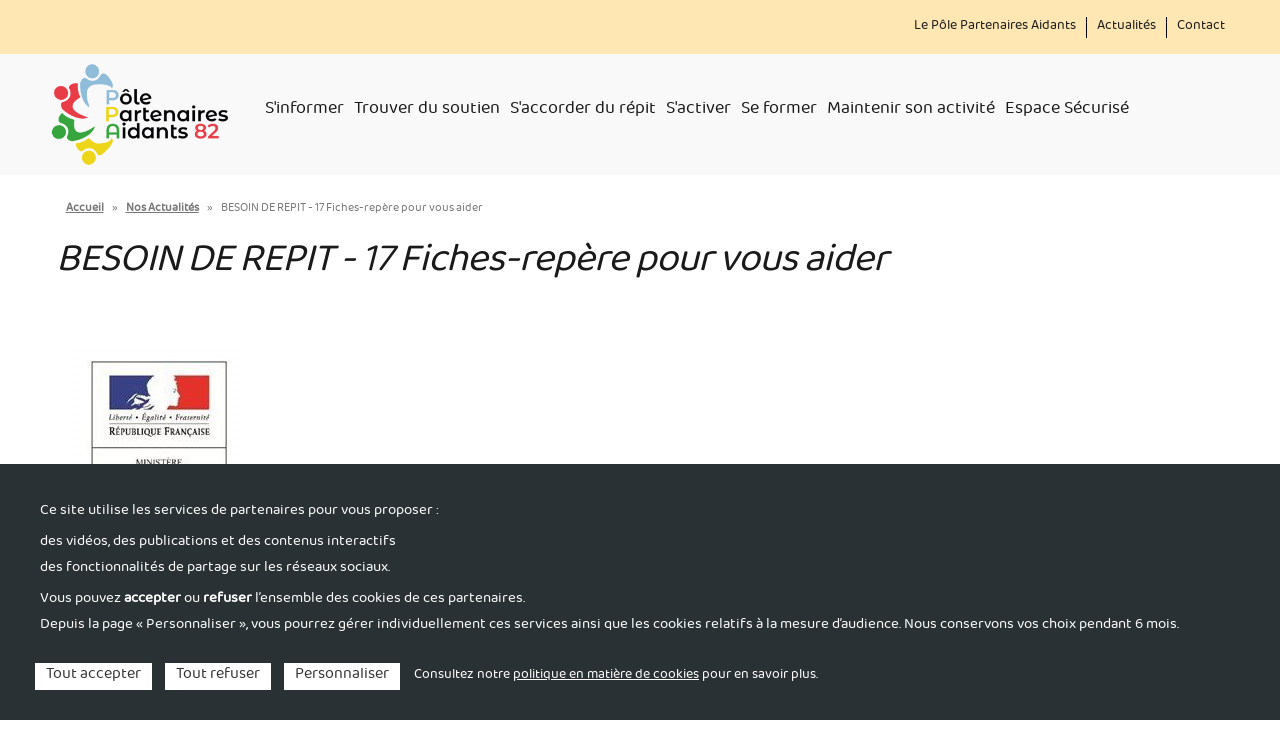

--- FILE ---
content_type: text/html; charset=UTF-8
request_url: https://www.aidants82.fr/actualites/besoin-de-repit-17-fiches-repere-pour-vous-aider
body_size: 6903
content:




<!DOCTYPE html>

<html lang="fr" dir="ltr" prefix="og: https://ogp.me/ns#">

  <head>

    <meta charset="utf-8" />
<meta name="description" content="Le ministère des solidarités et de la santé a publier un guide  de 17 fiches-repère sur le répit à destination des aidants eux-mêmes, pour les informer sur les offres existantes et permettre aux professionnels et aux bénévoles qui les accompagnent de les orienter vers celles–ci et éventuellement, de s’en inspirer. Vous pouvez retrouver le guide en cliquant ici !  " />
<link rel="canonical" href="https://www.aidants82.fr/actualites/besoin-de-repit-17-fiches-repere-pour-vous-aider" />
<meta property="og:site_name" content="Pôle Partenaires Aidants 82" />
<meta property="og:type" content="website" />
<meta property="og:url" content="https://www.aidants82.fr/actualites/besoin-de-repit-17-fiches-repere-pour-vous-aider" />
<meta property="og:title" content="BESOIN DE REPIT - 17 Fiches-repère pour vous aider" />
<meta property="og:description" content="Le ministère des solidarités et de la santé a publier un guide  de 17 fiches-repère sur le répit à destination des aidants eux-mêmes, pour les informer sur les offres existantes et permettre aux professionnels et aux bénévoles qui les accompagnent de les orienter vers celles–ci et éventuellement, de s’en inspirer. Vous pouvez retrouver le guide en cliquant ici !  " />
<meta property="og:image" content="https://www.aidants82.fr/sites/aidants82/files/logo-ppa.png" />
<meta property="og:image:url" content="https://www.aidants82.fr/sites/aidants82/files/actualites/images/th_0.jpg" />
<meta property="og:image:secure_url" content="https://www.aidants82.fr/sites/aidants82/files/actualites/images/th_0.jpg" />
<meta property="og:image:alt" content="BESOIN DE REPIT - 17 Fiches-repère pour vous aider" />
<meta name="Generator" content="Drupal 10 (https://www.drupal.org)" />
<meta name="MobileOptimized" content="width" />
<meta name="HandheldFriendly" content="true" />
<meta name="viewport" content="width=device-width, initial-scale=1.0" />
<link rel="icon" href="/sites/aidants82/files/favicon_0_0.ico" type="image/vnd.microsoft.icon" />


    <title>BESOIN DE REPIT - 17 Fiches-repère pour vous aider | Pôle Partenaires Aidants 82</title>

    <link rel="stylesheet" media="all" href="/sites/aidants82/files/css/css_jcUDIoA4K3mmOOBd4MbxlKfR-boZhNl6t_PrKIsNC5Y.css?delta=0&amp;language=fr&amp;theme=izianet&amp;include=[base64]" />
<link rel="stylesheet" media="all" href="/sites/aidants82/files/css/css_pBwh0kRD-7jrIM_yFr_bPHd4707GbcRhkZOgClmf3GI.css?delta=1&amp;language=fr&amp;theme=izianet&amp;include=[base64]" />
<link rel="stylesheet" media="all" href="//fonts.googleapis.com/css2?family=Open+Sans:ital,wght@0,300;0,400;0,500;0,600;0,700;0,800;1,300;1,400;1,500;1,600;1,700;1,800&amp;display=swap" />
<link rel="stylesheet" media="all" href="//fonts.googleapis.com/css2?family=Material+Icons&amp;display=swap" />
<link rel="stylesheet" media="all" href="//fonts.googleapis.com/css2?family=Material+Symbols+Outlined:opsz,wght,FILL,GRAD@20..48,100..700,0..1,-50..200" />
<link rel="stylesheet" media="all" href="/sites/aidants82/files/css/css_7Tn0CX4mj2IMS3FRNnwPGXuSl7BgddsG7LOyHIJpzpQ.css?delta=5&amp;language=fr&amp;theme=izianet&amp;include=[base64]" />


    

  </head>

  <body class="page-node-690 page-node-type-article path-node">

    
    <a href="#main-content" class="visually-hidden focusable skip-link">

      Aller au contenu principal

    </a>

    

      <div class="dialog-off-canvas-main-canvas" data-off-canvas-main-canvas>
    <!-- Pop up modale -->
<div class="modal fade bs-example-modal-lg" tabindex="-1" role="dialog" aria-labelledby="mySmallModalLabel"
	aria-hidden="true" id="firstModal">
	<div class="modal-dialog modal-lg">
		<div class="modal-content modal-content-1"></div>
	</div>
</div>
<!-- Pop up modale -->
<div class="modal fade bs-example-modal-lg" tabindex="-1" role="dialog" aria-labelledby="mySmallModalLabel"
	aria-hidden="true" id="secondModal">
	<div class="modal-dialog modal-lg">
		<div class="modal-content modal-content-2"></div>
	</div>
</div>
<!-- Pop up modale -->
<div class="modal fade bs-example-modal-lg" tabindex="-1" role="dialog" aria-labelledby="mySmallModalLabel"
	aria-hidden="true" id="thirdModal">
	<div class="modal-dialog modal-lg">
		<div class="modal-content modal-content-3"></div>
	</div>
</div>
<div id="wrap">
	<div id="header">
				<div id="header-top" class="col-xs-12">
			<div class="container">
				<div class="row">
															<div id="header-top-right" class=" col-12">
						


  <div class="region region-header-top-right">

    <div id="block-menusecondaire" class="block block-system block-system-menu-blockmain">
  
    
    <div class="menu-header">
                      
    <h2 class="visually-hidden" id="block-menusecondaire-menu">Menu secondaire</h2>
    

        <div class="content">
                <ul class="menu">
                        <li class="first leaf">
        <a href="/le-pole-partenaire-aidants" data-drupal-link-system-path="node/747">Le Pôle Partenaires Aidants</a>
              </li>
                      <li class="leaf">
        <a href="/actualites" data-drupal-link-system-path="actualites">Actualités</a>
              </li>
                      <li class="leaf last">
        <a href="/nous-contacter" data-drupal-link-system-path="webform/nous_contacter">Contact</a>
              </li>
              </ul>
  


    </div>
  </div>
</div>


  </div>


					</div>
									</div>
			</div>
		</div>
		
		<div class="clear"></div>
		<div id="header-body" class="p-3">
			<div class="container">
				<div class="row">
					<div id="header-logo" class="col-lg-2 col-sm-6 clearfix">
						  <div id="block-identitedusite" class="block block-system block-system-branding-block">
  
    
        <a href="/" title="Accueil" rel="home" class="site-logo" id="logo">
      <img src="/sites/aidants82/files/logo-ppa.png" alt="Accueil" />
    </a>
    </div>


					</div>

					<div id="header-right" class="clearfix col-lg-10">
						


  <div class="region region-header-right">

    <div id="block-menuprincipaldeconnecte" class="block block-superfish block-superfishmenu-principal">
  
    
      
<ul id="superfish-menu-principal" class="menu sf-menu sf-menu-principal sf-horizontal sf-style-none" role="menu" aria-label="Menu">
  

  
  <li id="menu-principal-menu-link-contentc5bb8e12-44f7-4189-b4e4-2eae092bf234" class="sf-depth-1 sf-no-children sf-first" role="none">
    
          <a href="/sinformer" class="sf-depth-1" role="menuitem">S&#039;informer</a>
    
    
    
    
      </li>


  
  <li id="menu-principal-menu-link-content4f4ce331-b97c-4503-9750-b2dac19af3cb" class="sf-depth-1 sf-no-children" role="none">
    
          <a href="/trouver-du-soutien" class="sf-depth-1" role="menuitem">Trouver du soutien</a>
    
    
    
    
      </li>


  
  <li id="menu-principal-menu-link-content2fb0ff1f-dd88-45bb-a482-3bd00112fc9a" class="sf-depth-1 sf-no-children" role="none">
    
          <a href="/saccorder-du-repit" class="sf-depth-1" role="menuitem">S&#039;accorder du répit</a>
    
    
    
    
      </li>


  
  <li id="menu-principal-menu-link-content386d619d-9005-4a32-af75-f1c1b1959391" class="sf-depth-1 sf-no-children" role="none">
    
          <a href="/sactiver-pour-sa-sante" class="sf-depth-1" role="menuitem">S&#039;activer</a>
    
    
    
    
      </li>


  
  <li id="menu-principal-menu-link-content0dd3d479-7dcd-43ae-ad53-7c23ca18f427" class="sf-depth-1 sf-no-children" role="none">
    
          <a href="/se-former" class="sf-depth-1" role="menuitem">Se former</a>
    
    
    
    
      </li>


  
  <li id="menu-principal-menu-link-contentb028583e-2a35-4080-87be-0c521e6ea4e6" class="sf-depth-1 sf-no-children" role="none">
    
          <a href="/maintenir-son-activite-professionnelle" class="sf-depth-1" role="menuitem">Maintenir son activité</a>
    
    
    
    
      </li>


            
  <li id="menu-principal-menu-link-content346bf5ad-ffc2-410d-b780-4d48d1588b8b" class="sf-depth-1 menuparent" role="none">
    
          <span title="Plus d&#039;informations" class="sf-depth-1 menuparent nolink" role="menuitem" aria-haspopup="true" aria-expanded="false">Informations</span>
    
    
    
              <ul role="menu">
      
      

  
  <li id="menu-principal-menu-link-contente993826a-5742-474b-8ffa-e313af1f4a01" class="sf-depth-2 sf-no-children sf-first" role="none">
    
          <a href="/le-pole-partenaires-aidants" class="sf-depth-2" role="menuitem">Le Pôle Partenaire Aidants</a>
    
    
    
    
      </li>


  
  <li id="menu-principal-menu-link-content55ed2868-671a-4cf8-81b4-8312a5c1f077" class="sf-depth-2 sf-no-children" role="none">
    
          <a href="/actualites" class="sf-depth-2" role="menuitem">Actualités</a>
    
    
    
    
      </li>



              </ul>
      
    
    
      </li>


  
  <li id="menu-principal-menu-link-contente87e08de-0839-40a2-9749-c33b74fdceff" class="sf-depth-1 sf-no-children" role="none">
    
          <a href="/connexion" class="sf-depth-1" role="menuitem">Espace Sécurisé</a>
    
    
    
    
      </li>


  
  <li id="menu-principal-menu-link-contentd26e91a4-56f2-47db-bcf6-e3e70cf8b5c5" class="sf-depth-1 sf-no-children sf-last" role="none">
    
          <a href="/nous-contacter" class="sf-depth-1" role="menuitem">Contact</a>
    
    
    
    
      </li>


</ul>

  </div>


  </div>


					</div>
				</div>
				<div class="clear"></div>
			</div>
		</div>
	</div>

	
		<div id="navigation" class="clearfix">
		<div class="container">
			


  <div class="region region-navigation">

    <div id="block-filsdariane" class="block block-system block-system-breadcrumb-block">
  
    
        <div id="breadcrumb">
    <h2 class="visually-hidden focusable skip-link">
      You are here    </h2>
    <div class="breadcrumb">
                            <a href="/">Accueil</a>
          		              <span class="sep">»</span>
		                              <a href="/actualites">Nos Actualités</a>
          		              <span class="sep">»</span>
		                  		 	            BESOIN DE REPIT - 17 Fiches-repère pour vous aider
		 	          		            </div>
  </div>

  </div>
<div id="block-izianet-page-title" class="block block-core block-page-title-block">
  
    
      
  <h1 class="page-title"><span class="field field--name-title field--type-string field--label-hidden">BESOIN DE REPIT - 17 Fiches-repère pour vous aider</span>
</h1>


  </div>


  </div>


		</div>
	</div>
	
	
	

		<div id="highlighted" class="clearfix">
		<div class="container">
			    <div data-drupal-messages-fallback class="hidden"></div>


		</div>
	</div>
	
	
	<div id="section">
		<div class="container">
			<div class="row">
				
				<div id="content"
					class=" col-12 ">
					<div id="main">
						


  <div class="region region-content">

    <div id="block-izianet-content" class="block block-system block-system-main-block">
  
    
      
<article data-history-node-id="690" class="node node--type-article node--view-mode-full">

  
    

  
  <div class="node__content">
    
            <div class="field field--name-field-image-actu field--type-image field--label-hidden field__item">  <img loading="eager" src="/sites/aidants82/files/styles/large/public/actualites/images/th_0.jpg?itok=n-Snceky" width="174" height="172" alt="BESOIN DE REPIT - 17 Fiches-repère pour vous aider" title="BESOIN DE REPIT - 17 Fiches-repère pour vous aider" class="image-style-large" />


</div>
      
            <div class="clearfix text-formatted field field--name-body field--type-text-with-summary field--label-hidden field__item"><p>Le ministère des solidarités et de la santé a publier un guide&nbsp; de 17 fiches-repère sur le répit à destination des aidants eux-mêmes, pour les informer sur les offres existantes et permettre aux professionnels et aux bénévoles qui les accompagnent de les orienter vers celles–ci et éventuellement, de s’en inspirer.</p>
<p>Vous pouvez retrouver le guide <a href="https://solidarites-sante.gouv.fr/IMG/pdf/guide_des_solutions_repit_maquette_vdef_10022022.pdf">en cliquant ici !&nbsp;&nbsp;</a></p>
</div>
      
  </div>

</article>

  </div>


  </div>


					</div>
				</div>

								<div class="clear"></div>
			</div>
		</div>

		<section class="section-cta container row">
									
											</section>
	</div>


	<div id="featured" class="row clearfix">
		<div class="container">
			<div class="row">
												<div class="clear"></div>
			</div>
		</div>
	</div>

	
	

		<div id="footer-second">
		<div class="container">
			<div class="clearfix"> </div>
			


  <div class="region region-footer-second">

    <div id="block-izianet-identitedusite" class="block block-system block-system-branding-block">
  
    
        <a href="/" title="Accueil" rel="home" class="site-logo" id="logo">
      <img src="/sites/aidants82/files/logo-ppa.png" alt="Accueil" />
    </a>
    </div>
<div id="block-menuprincipal-3" class="block block-superfish block-superfishmenu-principal">
  
    
      
<ul id="superfish-menu-principal--2" class="menu sf-menu sf-menu-principal sf-horizontal sf-style-none" role="menu" aria-label="Menu">
  

  
  <li id="menu-principal-menu-link-contentc5bb8e12-44f7-4189-b4e4-2eae092bf234--2" class="sf-no-children sf-first" role="none">
    
          <a href="/sinformer" role="menuitem">S&#039;informer</a>
    
    
    
    
      </li>


  
  <li id="menu-principal-menu-link-content4f4ce331-b97c-4503-9750-b2dac19af3cb--2" class="sf-no-children" role="none">
    
          <a href="/trouver-du-soutien" role="menuitem">Trouver du soutien</a>
    
    
    
    
      </li>


  
  <li id="menu-principal-menu-link-content2fb0ff1f-dd88-45bb-a482-3bd00112fc9a--2" class="sf-no-children" role="none">
    
          <a href="/saccorder-du-repit" role="menuitem">S&#039;accorder du répit</a>
    
    
    
    
      </li>


  
  <li id="menu-principal-menu-link-content386d619d-9005-4a32-af75-f1c1b1959391--2" class="sf-no-children" role="none">
    
          <a href="/sactiver-pour-sa-sante" role="menuitem">S&#039;activer</a>
    
    
    
    
      </li>


  
  <li id="menu-principal-menu-link-content0dd3d479-7dcd-43ae-ad53-7c23ca18f427--2" class="sf-no-children" role="none">
    
          <a href="/se-former" role="menuitem">Se former</a>
    
    
    
    
      </li>


  
  <li id="menu-principal-menu-link-contentb028583e-2a35-4080-87be-0c521e6ea4e6--2" class="sf-no-children" role="none">
    
          <a href="/maintenir-son-activite-professionnelle" role="menuitem">Maintenir son activité</a>
    
    
    
    
      </li>


            
  <li id="menu-principal-menu-link-content346bf5ad-ffc2-410d-b780-4d48d1588b8b--2" class="menuparent" role="none">
    
          <span title="Plus d&#039;informations" class="menuparent nolink" role="menuitem" aria-haspopup="true" aria-expanded="false">Informations</span>
    
    
    
              <ul role="menu">
      
      

  
  <li id="menu-principal-menu-link-contente993826a-5742-474b-8ffa-e313af1f4a01--2" class="sf-no-children sf-first" role="none">
    
          <a href="/le-pole-partenaires-aidants" role="menuitem">Le Pôle Partenaire Aidants</a>
    
    
    
    
      </li>


  
  <li id="menu-principal-menu-link-content55ed2868-671a-4cf8-81b4-8312a5c1f077--2" class="sf-no-children" role="none">
    
          <a href="/actualites" role="menuitem">Actualités</a>
    
    
    
    
      </li>



              </ul>
      
    
    
      </li>


  
  <li id="menu-principal-menu-link-contente87e08de-0839-40a2-9749-c33b74fdceff--2" class="sf-no-children" role="none">
    
          <a href="/connexion" role="menuitem">Espace Sécurisé</a>
    
    
    
    
      </li>


  
  <li id="menu-principal-menu-link-contentd26e91a4-56f2-47db-bcf6-e3e70cf8b5c5--2" class="sf-no-children sf-last" role="none">
    
          <a href="/nous-contacter" role="menuitem">Contact</a>
    
    
    
    
      </li>


</ul>

  </div>


  </div>


			<div class="clearfix"> </div>
		</div>
	</div>
	
		<div id="footer-third">
		<div class="container">
			<div class="clearfix"> </div>
			


  <div class="region region-footer-third">

    <div id="block-footer" class="dark-footer container-fluid block block-block-content block-block-contentccfe4a82-a0a4-4760-8bf6-05c287392c25">
  
    
      
            <div class="clearfix text-formatted field field--name-body field--type-text-with-summary field--label-hidden field__item"><div class="pied"><ul><li><a href="/mentions-legales">Mentions légales</a></li><li><a href="/confidentialite-et-cookies">Politique de confidentialité</a></li></ul><p>Financement <a href="https://www.occitanie.ars.sante.fr/" target="_blank">ARS Occitanie</a></p><p>©2024 Pôle Partenaires Aidants 82. Tous droits réservés</p></div></div>
      
  </div>


  </div>


			<div class="clearfix"> </div>
		</div>
	</div>
	</div>
  </div>


    

    <script type="application/json" data-drupal-selector="drupal-settings-json">{"path":{"baseUrl":"\/","pathPrefix":"","currentPath":"node\/690","currentPathIsAdmin":false,"isFront":false,"currentLanguage":"fr"},"pluralDelimiter":"\u0003","suppressDeprecationErrors":true,"tacjs":{"dialog":{"privacyUrl":"\/confidentialite-et-cookies","bodyPosition":"bottom","hashtag":"#tarteaucitron","cookieName":"tarteaucitron","orientation":"bottom","groupServices":false,"serviceDefaultState":"wait","showAlertSmall":false,"cookieslist":false,"showIcon":false,"iconSrc":"","iconPosition":"BottomRight","adblocker":false,"DenyAllCta":true,"AcceptAllCta":true,"highPrivacy":true,"handleBrowserDNTRequest":true,"removeCredit":true,"moreInfoLink":true,"useExternalCss":true,"useExternalJs":true,"cookieDomain":"","readmoreLink":"\/confidentialite-et-cookies","mandatory":true,"mandatoryCta":false,"closePopup":false,"customCloserId":""},"services":{"ferank":{"status":false,"languages":[],"readMore":"","readmoreLink":"","needConsent":false},"activecampaign":{"status":false,"languages":[],"readMore":"","readmoreLink":"","needConsent":false},"adform":{"status":false,"languages":[],"readMore":"","readmoreLink":"","needConsent":false},"adsense":{"status":false,"languages":[],"readMore":"","readmoreLink":"","needConsent":false},"adsenseauto":{"status":false,"languages":[],"readMore":"","readmoreLink":"","needConsent":false},"adsensesearch":{"status":false,"languages":[],"readMore":"","readmoreLink":"","needConsent":false},"adsensesearchform":{"status":false,"languages":[],"readMore":"","readmoreLink":"","needConsent":false},"adsensesearchresult":{"status":false,"languages":[],"readMore":"","readmoreLink":"","needConsent":false},"aduptech_ads":{"status":false,"languages":[],"readMore":"","readmoreLink":"","needConsent":false},"aduptech_conversion":{"status":false,"languages":[],"readMore":"","readmoreLink":"","needConsent":false},"aduptech_retargeting":{"status":false,"languages":[],"readMore":"","readmoreLink":"","needConsent":false},"affilae":{"status":false,"languages":[],"readMore":"","readmoreLink":"","needConsent":false},"amazon":{"status":false,"languages":[],"readMore":"","readmoreLink":"","needConsent":false},"antvoice":{"status":false,"languages":[],"readMore":"","readmoreLink":"","needConsent":false},"bingads":{"status":false,"languages":[],"readMore":"","readmoreLink":"","needConsent":false},"clicmanager":{"status":false,"languages":[],"readMore":"","readmoreLink":"","needConsent":false},"criteo":{"status":false,"languages":[],"readMore":"","readmoreLink":"","needConsent":false},"criteoonetag":{"status":false,"languages":[],"readMore":"","readmoreLink":"","needConsent":false},"datingaffiliation":{"status":false,"languages":[],"readMore":"","readmoreLink":"","needConsent":false},"datingaffiliationpopup":{"status":false,"languages":[],"readMore":"","readmoreLink":"","needConsent":false},"doubleclick":{"status":false,"languages":[],"readMore":"","readmoreLink":"","needConsent":false},"equativ":{"status":false,"languages":[],"readMore":"","readmoreLink":"","needConsent":false},"eskimi":{"status":false,"languages":[],"readMore":"","readmoreLink":"","needConsent":false},"ferankpub":{"status":false,"languages":[],"readMore":"","readmoreLink":"","needConsent":false},"googleads":{"status":false,"languages":[],"readMore":"","readmoreLink":"","needConsent":false},"googleadwordsconversion":{"status":false,"languages":[],"readMore":"","readmoreLink":"","needConsent":false},"googleadwordsremarketing":{"status":false,"languages":[],"readMore":"","readmoreLink":"","needConsent":false},"googlepartners":{"status":false,"languages":[],"readMore":"","readmoreLink":"","needConsent":false},"klaviyo":{"status":false,"languages":[],"readMore":"","readmoreLink":"","needConsent":false},"kwanko":{"status":false,"languages":[],"readMore":"","readmoreLink":"","needConsent":false},"leadforensics":{"status":false,"languages":[],"readMore":"","readmoreLink":"","needConsent":false},"linkedininsighttag":{"status":false,"languages":[],"readMore":"","readmoreLink":"","needConsent":false},"outbrain":{"status":false,"languages":[],"readMore":"","readmoreLink":"","needConsent":false},"outbrainamplify":{"status":false,"languages":[],"readMore":"","readmoreLink":"","needConsent":false},"pinterestpixel":{"status":false,"languages":[],"readMore":"","readmoreLink":"","needConsent":false},"prelinker":{"status":false,"languages":[],"readMore":"","readmoreLink":"","needConsent":false},"pubdirecte":{"status":false,"languages":[],"readMore":"","readmoreLink":"","needConsent":false},"shareasale":{"status":false,"languages":[],"readMore":"","readmoreLink":"","needConsent":false},"twenga":{"status":false,"languages":[],"readMore":"","readmoreLink":"","needConsent":false},"twitteruwt":{"status":false,"languages":[],"readMore":"","readmoreLink":"","needConsent":false},"vshop":{"status":false,"languages":[],"readMore":"","readmoreLink":"","needConsent":false},"xandr":{"status":false,"languages":[],"readMore":"","readmoreLink":"","needConsent":false},"xandrconversion":{"status":false,"languages":[],"readMore":"","readmoreLink":"","needConsent":false},"xandrsegment":{"status":false,"languages":[],"readMore":"","readmoreLink":"","needConsent":false},"actistat":{"status":false,"languages":[],"readMore":"","readmoreLink":"","needConsent":false},"adobeanalytics":{"status":false,"languages":[],"readMore":"","readmoreLink":"","needConsent":false},"adobeworkspace":{"status":false,"languages":[],"readMore":"","readmoreLink":"","needConsent":false},"alexa":{"status":false,"languages":[],"readMore":"","readmoreLink":"","needConsent":false},"amplitude":{"status":false,"languages":[],"readMore":"","readmoreLink":"","needConsent":false},"analytics":{"status":false,"languages":[],"readMore":"","readmoreLink":"","needConsent":false},"atinternet":{"status":false,"languages":[],"readMore":"","readmoreLink":"","needConsent":false},"clarity":{"status":false,"languages":[],"readMore":"","readmoreLink":"","needConsent":false},"clicky":{"status":false,"languages":[],"readMore":"","readmoreLink":"","needConsent":false},"compteur":{"status":false,"languages":[],"readMore":"","readmoreLink":"","needConsent":false},"contentsquare":{"status":false,"languages":[],"readMore":"","readmoreLink":"","needConsent":false},"crazyegg":{"status":false,"languages":[],"readMore":"","readmoreLink":"","needConsent":false},"etracker":{"status":false,"languages":[],"readMore":"","readmoreLink":"","needConsent":false},"eulerian":{"status":false,"languages":[],"readMore":"","readmoreLink":"","needConsent":false},"firebase":{"status":false,"languages":[],"readMore":"","readmoreLink":"","needConsent":false},"force24":{"status":false,"languages":[],"readMore":"","readmoreLink":"","needConsent":false},"freshsalescrm":{"status":false,"languages":[],"readMore":"","readmoreLink":"","needConsent":false},"gajs":{"status":false,"languages":[],"readMore":"","readmoreLink":"","needConsent":false},"getplus":{"status":false,"languages":[],"readMore":"","readmoreLink":"","needConsent":false},"getquanty":{"status":false,"languages":[],"readMore":"","readmoreLink":"","needConsent":false},"gtag":{"status":true,"languages":{"fr":"fr"},"readMore":"","readmoreLink":"","needConsent":true},"hotjar":{"status":false,"languages":[],"readMore":"","readmoreLink":"","needConsent":false},"hubspot":{"status":false,"languages":[],"readMore":"","readmoreLink":"","needConsent":false},"kameleoon":{"status":false,"languages":[],"readMore":"","readmoreLink":"","needConsent":false},"koban":{"status":false,"languages":[],"readMore":"","readmoreLink":"","needConsent":false},"leadinfo":{"status":false,"languages":[],"readMore":"","readmoreLink":"","needConsent":false},"matomo":{"status":true,"languages":{"fr":"fr"},"readMore":"","readmoreLink":"","needConsent":false},"matomocloud":{"status":false,"languages":[],"readMore":"","readmoreLink":"","needConsent":false},"mautic":{"status":false,"languages":[],"readMore":"","readmoreLink":"","needConsent":false},"metrica":{"status":false,"languages":[],"readMore":"","readmoreLink":"","needConsent":false},"microanalytics":{"status":false,"languages":[],"readMore":"","readmoreLink":"","needConsent":false},"microsoftcampaignanalytics":{"status":false,"languages":[],"readMore":"","readmoreLink":"","needConsent":false},"mixpanel":{"status":false,"languages":[],"readMore":"","readmoreLink":"","needConsent":false},"multiplegtag":{"status":false,"languages":[],"readMore":"","readmoreLink":"","needConsent":false},"openwebanalytics":{"status":false,"languages":[],"readMore":"","readmoreLink":"","needConsent":false},"pardot":{"status":false,"languages":[],"readMore":"","readmoreLink":"","needConsent":false},"pianoanalytics":{"status":false,"languages":[],"readMore":"","readmoreLink":"","needConsent":false},"piwikpro":{"status":false,"languages":[],"readMore":"","readmoreLink":"","needConsent":false},"plausible":{"status":false,"languages":[],"readMore":"","readmoreLink":"","needConsent":false},"plezi":{"status":false,"languages":[],"readMore":"","readmoreLink":"","needConsent":false},"sharpspring":{"status":false,"languages":[],"readMore":"","readmoreLink":"","needConsent":false},"shinystat":{"status":false,"languages":[],"readMore":"","readmoreLink":"","needConsent":false},"simpleanalytics":{"status":false,"languages":[],"readMore":"","readmoreLink":"","needConsent":false},"snapchat":{"status":false,"languages":[],"readMore":"","readmoreLink":"","needConsent":false},"statcounter":{"status":false,"languages":[],"readMore":"","readmoreLink":"","needConsent":false},"tiktok":{"status":false,"languages":[],"readMore":"","readmoreLink":"","needConsent":false},"userpilot":{"status":false,"languages":[],"readMore":"","readmoreLink":"","needConsent":false},"verizondottag":{"status":false,"languages":[],"readMore":"","readmoreLink":"","needConsent":false},"visiblee":{"status":false,"languages":[],"readMore":"","readmoreLink":"","needConsent":false},"visualrevenue":{"status":false,"languages":[],"readMore":"","readmoreLink":"","needConsent":false},"webmecanik":{"status":false,"languages":[],"readMore":"","readmoreLink":"","needConsent":false},"weborama":{"status":false,"languages":[],"readMore":"","readmoreLink":"","needConsent":false},"woopra":{"status":false,"languages":[],"readMore":"","readmoreLink":"","needConsent":false},"wysistat":{"status":false,"languages":[],"readMore":"","readmoreLink":"","needConsent":false},"wysistathightrack":{"status":false,"languages":[],"readMore":"","readmoreLink":"","needConsent":false},"xiti":{"status":false,"languages":[],"readMore":"","readmoreLink":"","needConsent":false},"zohopagesense":{"status":false,"languages":[],"readMore":"","readmoreLink":"","needConsent":false},"abtasty":{"status":false,"languages":[],"readMore":"","readmoreLink":"","needConsent":false},"arcio":{"status":false,"languages":[],"readMore":"","readmoreLink":"","needConsent":false},"genially":{"status":false,"languages":[],"readMore":"","readmoreLink":"","needConsent":false},"geoportail":{"status":false,"languages":[],"readMore":"","readmoreLink":"","needConsent":false},"googlefonts":{"status":false,"languages":[],"readMore":"","readmoreLink":"","needConsent":false},"googlemaps":{"status":false,"languages":[],"readMore":"","readmoreLink":"","needConsent":false},"googlemapssearch":{"status":false,"languages":[],"readMore":"","readmoreLink":"","needConsent":false},"googletagmanager":{"status":false,"languages":[],"readMore":"","readmoreLink":"","needConsent":false},"helloasso":{"status":false,"languages":[],"readMore":"","readmoreLink":"","needConsent":false},"jsapi":{"status":false,"languages":[],"readMore":"","readmoreLink":"","needConsent":false},"m6meteo":{"status":false,"languages":[],"readMore":"","readmoreLink":"","needConsent":false},"marketomunchkin":{"status":false,"languages":[],"readMore":"","readmoreLink":"","needConsent":false},"matomotm":{"status":false,"languages":[],"readMore":"","readmoreLink":"","needConsent":false},"meteofrance":{"status":false,"languages":[],"readMore":"","readmoreLink":"","needConsent":false},"mtcaptcha":{"status":false,"languages":[],"readMore":"","readmoreLink":"","needConsent":false},"multiplegoogletagmanager":{"status":false,"languages":[],"readMore":"","readmoreLink":"","needConsent":false},"myfeelback":{"status":false,"languages":[],"readMore":"","readmoreLink":"","needConsent":false},"onesignal":{"status":false,"languages":[],"readMore":"","readmoreLink":"","needConsent":false},"openstreetmap":{"status":false,"languages":[],"readMore":"","readmoreLink":"","needConsent":false},"pingdom":{"status":false,"languages":[],"readMore":"","readmoreLink":"","needConsent":false},"recaptcha":{"status":false,"languages":[],"readMore":"","readmoreLink":"","needConsent":false},"stonly":{"status":false,"languages":[],"readMore":"","readmoreLink":"","needConsent":false},"tagcommander":{"status":false,"languages":[],"readMore":"","readmoreLink":"","needConsent":false},"timelinejs":{"status":false,"languages":[],"readMore":"","readmoreLink":"","needConsent":false},"twitterwidgetsapi":{"status":false,"languages":[],"readMore":"","readmoreLink":"","needConsent":false},"typekit":{"status":false,"languages":[],"readMore":"","readmoreLink":"","needConsent":false},"disqus":{"status":false,"languages":[],"readMore":"","readmoreLink":"","needConsent":false},"facebookcomment":{"status":false,"languages":[],"readMore":"","readmoreLink":"","needConsent":false},"activecampaignvgo":{"status":false,"languages":[],"readMore":"","readmoreLink":"","needConsent":false},"calendly":{"status":false,"languages":[],"readMore":"","readmoreLink":"","needConsent":false},"collectchat":{"status":false,"languages":[],"readMore":"","readmoreLink":"","needConsent":false},"crisp":{"status":false,"languages":[],"readMore":"","readmoreLink":"","needConsent":false},"faciliti":{"status":false,"languages":[],"readMore":"","readmoreLink":"","needConsent":false},"gagenda":{"status":false,"languages":[],"readMore":"","readmoreLink":"","needConsent":false},"gallica":{"status":false,"languages":[],"readMore":"","readmoreLink":"","needConsent":false},"gdocs":{"status":false,"languages":[],"readMore":"","readmoreLink":"","needConsent":false},"gforms":{"status":false,"languages":[],"readMore":"","readmoreLink":"","needConsent":false},"googlesignin":{"status":false,"languages":[],"readMore":"","readmoreLink":"","needConsent":false},"goptimize":{"status":false,"languages":[],"readMore":"","readmoreLink":"","needConsent":false},"gsheets":{"status":false,"languages":[],"readMore":"","readmoreLink":"","needConsent":false},"gslides":{"status":false,"languages":[],"readMore":"","readmoreLink":"","needConsent":false},"hcaptcha":{"status":false,"languages":[],"readMore":"","readmoreLink":"","needConsent":false},"maps_noapi":{"status":false,"languages":[],"readMore":"","readmoreLink":"","needConsent":false},"posthog":{"status":false,"languages":[],"readMore":"","readmoreLink":"","needConsent":false},"robofabrica":{"status":false,"languages":[],"readMore":"","readmoreLink":"","needConsent":false},"sendinblue":{"status":false,"languages":[],"readMore":"","readmoreLink":"","needConsent":false},"serviceperso":{"status":false,"languages":[],"readMore":"","readmoreLink":"","needConsent":false},"tolkai":{"status":false,"languages":[],"readMore":"","readmoreLink":"","needConsent":false},"trustpilot":{"status":false,"languages":[],"readMore":"","readmoreLink":"","needConsent":false},"ubib":{"status":false,"languages":[],"readMore":"","readmoreLink":"","needConsent":false},"addthis":{"status":false,"languages":[],"readMore":"","readmoreLink":"","needConsent":false},"addtoanyfeed":{"status":false,"languages":[],"readMore":"","readmoreLink":"","needConsent":false},"addtoanyshare":{"status":false,"languages":[],"readMore":"","readmoreLink":"","needConsent":false},"discord":{"status":false,"languages":[],"readMore":"","readmoreLink":"","needConsent":false},"ekomi":{"status":false,"languages":[],"readMore":"","readmoreLink":"","needConsent":false},"facebook":{"status":false,"languages":[],"readMore":"","readmoreLink":"","needConsent":false},"facebookcustomerchat":{"status":false,"languages":[],"readMore":"","readmoreLink":"","needConsent":false},"facebooklikebox":{"status":false,"languages":[],"readMore":"","readmoreLink":"","needConsent":false},"facebookpixel":{"status":false,"languages":[],"readMore":"","readmoreLink":"","needConsent":false},"facebookpost":{"status":false,"languages":[],"readMore":"","readmoreLink":"","needConsent":false},"gplus":{"status":false,"languages":[],"readMore":"","readmoreLink":"","needConsent":false},"gplusbadge":{"status":false,"languages":[],"readMore":"","readmoreLink":"","needConsent":false},"instagram":{"status":false,"languages":[],"readMore":"","readmoreLink":"","needConsent":false},"linkedin":{"status":false,"languages":[],"readMore":"","readmoreLink":"","needConsent":false},"pinterest":{"status":false,"languages":[],"readMore":"","readmoreLink":"","needConsent":false},"shareaholic":{"status":false,"languages":[],"readMore":"","readmoreLink":"","needConsent":false},"sharethis":{"status":false,"languages":[],"readMore":"","readmoreLink":"","needConsent":false},"sharethissticky":{"status":false,"languages":[],"readMore":"","readmoreLink":"","needConsent":false},"twitter":{"status":false,"languages":[],"readMore":"","readmoreLink":"","needConsent":false},"twitterembed":{"status":false,"languages":[],"readMore":"","readmoreLink":"","needConsent":false},"twittertimeline":{"status":false,"languages":[],"readMore":"","readmoreLink":"","needConsent":false},"elfsight":{"status":false,"languages":[],"readMore":"","readmoreLink":"","needConsent":false},"intercomChat":{"status":false,"languages":[],"readMore":"","readmoreLink":"","needConsent":false},"purechat":{"status":false,"languages":[],"readMore":"","readmoreLink":"","needConsent":false},"smartsupp":{"status":false,"languages":[],"readMore":"","readmoreLink":"","needConsent":false},"studizz":{"status":false,"languages":[],"readMore":"","readmoreLink":"","needConsent":false},"tawkto":{"status":false,"languages":[],"readMore":"","readmoreLink":"","needConsent":false},"userlike":{"status":false,"languages":[],"readMore":"","readmoreLink":"","needConsent":false},"uservoice":{"status":false,"languages":[],"readMore":"","readmoreLink":"","needConsent":false},"zopim":{"status":false,"languages":[],"readMore":"","readmoreLink":"","needConsent":false},"acast":{"status":false,"languages":[],"readMore":"","readmoreLink":"","needConsent":false},"archive":{"status":false,"languages":[],"readMore":"","readmoreLink":"","needConsent":false},"artetv":{"status":false,"languages":[],"readMore":"","readmoreLink":"","needConsent":false},"ausha":{"status":false,"languages":[],"readMore":"","readmoreLink":"","needConsent":false},"bandcamp":{"status":false,"languages":[],"readMore":"","readmoreLink":"","needConsent":false},"calameo":{"status":false,"languages":[],"readMore":"","readmoreLink":"","needConsent":false},"canalu":{"status":false,"languages":[],"readMore":"","readmoreLink":"","needConsent":false},"dailymotion":{"status":false,"languages":[],"readMore":"","readmoreLink":"","needConsent":false},"deezer":{"status":false,"languages":[],"readMore":"","readmoreLink":"","needConsent":false},"fculture":{"status":false,"languages":[],"readMore":"","readmoreLink":"","needConsent":false},"issuu":{"status":false,"languages":[],"readMore":"","readmoreLink":"","needConsent":false},"mixcloud":{"status":false,"languages":[],"readMore":"","readmoreLink":"","needConsent":false},"playplay":{"status":false,"languages":[],"readMore":"","readmoreLink":"","needConsent":false},"podcloud":{"status":false,"languages":[],"readMore":"","readmoreLink":"","needConsent":false},"prezi":{"status":false,"languages":[],"readMore":"","readmoreLink":"","needConsent":false},"slideshare":{"status":false,"languages":[],"readMore":"","readmoreLink":"","needConsent":false},"soundcloud":{"status":false,"languages":[],"readMore":"","readmoreLink":"","needConsent":false},"spotify":{"status":false,"languages":[],"readMore":"","readmoreLink":"","needConsent":false},"tiktokvideo":{"status":false,"languages":[],"readMore":"","readmoreLink":"","needConsent":false},"twitch":{"status":false,"languages":[],"readMore":"","readmoreLink":"","needConsent":false},"videas":{"status":false,"languages":[],"readMore":"","readmoreLink":"","needConsent":false},"vimeo":{"status":false,"languages":[],"readMore":"","readmoreLink":"","needConsent":false},"webtvnu":{"status":false,"languages":[],"readMore":"","readmoreLink":"","needConsent":false},"youtube":{"status":false,"languages":[],"readMore":"","readmoreLink":"","needConsent":false},"youtubeapi":{"status":false,"languages":[],"readMore":"","readmoreLink":"","needConsent":false}},"user":{"gtagUa":"G-0DBDCTQKH5","matomoId":"18","matomoHost":"https:\/\/stats.izianet.net\/"},"texts":{"middleBarHead":" ","alertBigPrivacy":"\u003Cp\u003E Ce site utilise les services de partenaires pour vous proposer : \u003C\/p\u003E\r\n\u003Cul\u003E\r\n\u003Cli\u003Edes vid\u00e9os, des publications et des contenus interactifs \u003C\/li\u003E\r\n\u003Cli\u003Edes fonctionnalit\u00e9s de partage sur les r\u00e9seaux sociaux.\u003C\/li\u003E\r\n\u003C\/ul\u003E\r\n\u003Cp\u003EVous pouvez \u003Cstrong\u003Eaccepter\u003C\/strong\u003E ou \u003Cstrong\u003Erefuser\u003C\/strong\u003E l\u2019ensemble des cookies de ces partenaires. \u003Cbr\u003E\r\nDepuis la page \u00ab Personnaliser \u00bb, vous pourrez g\u00e9rer individuellement ces services ainsi que les cookies relatifs \u00e0 la mesure d\u2019audience. Nous conservons vos choix pendant 6 mois.\u003C\/p\u003E","privacyUrl":"Consultez notre \u003Ca href=\u0022\/mentions-legales\u0022\u003Epolitique en mati\u00e8re de cookies\u003C\/a\u003E pour en savoir plus."},"expire":null},"ckeditorAccordion":{"accordionStyle":{"collapseAll":0,"keepRowsOpen":0,"animateAccordionOpenAndClose":1,"openTabsWithHash":0,"allowHtmlInTitles":0}},"superfish":{"superfish-menu-principal--2":{"id":"superfish-menu-principal--2","sf":{"animation":{"opacity":"show","height":"show"},"speed":"fast","autoArrows":false,"dropShadows":true},"plugins":{"smallscreen":{"cloneParent":0,"mode":"window_width","breakpoint":992,"expandText":"D\u00e9plier","collapseText":"Replier"},"supposition":true,"supersubs":true}},"superfish-menu-principal":{"id":"superfish-menu-principal","sf":{"animation":{"opacity":"show","height":"show"},"speed":"fast","autoArrows":true,"dropShadows":true},"plugins":{"smallscreen":{"cloneParent":0,"mode":"window_width","breakpoint":992,"expandText":"D\u00e9plier","collapseText":"Replier"},"supposition":true,"supersubs":true}}},"ckeditor5Premium":{"isMediaInstalled":true},"user":{"uid":0,"permissionsHash":"5b45262aba3bfa1ab96ce1e8dcd7452586009304789f36c8467f5752d45bf68f"}}</script>
<script src="/core/assets/vendor/jquery/jquery.min.js?v=3.7.1"></script>
<script src="/core/assets/vendor/once/once.min.js?v=1.0.1"></script>
<script src="/sites/aidants82/files/languages/fr_B-4K8p4jT1O18N8hWpt4Uhh-VO8tfelxLWM2Jzet7NM.js?t7287v"></script>
<script src="/core/misc/drupalSettingsLoader.js?v=10.5.7"></script>
<script src="/core/misc/drupal.js?v=10.5.7"></script>
<script src="/core/misc/drupal.init.js?v=10.5.7"></script>
<script src="/modules/contrib/ckeditor_accordion/js/accordion.frontend.min.js?t7287v"></script>
<script src="/modules/contrib/ckeditor_bootstrap_tabs/js/tabs.js?t7287v"></script>
<script src="/themes/custom/izianet/izianet/js/jquery.form.js?v=1.x"></script>
<script src="/themes/custom/izianet/izianet/js/bootstrap.js?v=1.x"></script>
<script src="/themes/custom/izianet/izianet/js/bootstrap-dialog.js?v=1.x"></script>
<script src="/themes/custom/izianet/izianet/js/commun.js?v=1.x"></script>
<script src="/themes/custom/izianet/izianet/js/displayFormConnexion.js?v=1.x"></script>
<script src="/modules/contrib/superfish/js/superfish.js?v=2.0"></script>
<script src="/libraries/drupal-superfish/superfish.js?t7287v"></script>
<script src="/libraries/drupal-superfish/jquery.hoverIntent.minified.js?t7287v"></script>
<script src="/libraries/drupal-superfish/sfsmallscreen.js?t7287v"></script>
<script src="/libraries/drupal-superfish/supersubs.js?t7287v"></script>
<script src="/libraries/drupal-superfish/supposition.js?t7287v"></script>
<script src="/modules/contrib/tacjs/assets/vendor/tarteaucitron.js/tarteaucitron.js?v=1.20.0"></script>
<script src="/modules/contrib/tacjs/assets/vendor/tarteaucitron.js/tarteaucitron.services.js?v=1.20.0"></script>
<script src="/modules/contrib/tacjs/js/main.js?t7287v"></script>
<script src="/modules/contrib/tacjs/assets/vendor/tarteaucitron.js/lang/tarteaucitron.fr.js?t7287v"></script>


  </body>

</html>


--- FILE ---
content_type: text/css
request_url: https://www.aidants82.fr/sites/aidants82/files/css/css_7Tn0CX4mj2IMS3FRNnwPGXuSl7BgddsG7LOyHIJpzpQ.css?delta=5&language=fr&theme=izianet&include=eJxNjsEOgzAMQ3-oo6d9T5WmgQVKUjXhAF8_pk2wixVbT7FxocKu_Zla3SaW1ACXxFJIPOWquMR_E_DHJ0DUXlglXtcwdhUnKTeVVd28Q0sO2eJHwklTFO0rVD4o8MEg5DGD3WaqmqE-zPfKMl3xSmYwkV2BaKFgW6M-sr3OqezBdnNav_8ccP7UdifYkP0cOMz2BoefYFM
body_size: 8392
content:
/* @license GPL-2.0-or-later https://www.drupal.org/licensing/faq */
:root{--green:15,115,126;--blue:25,162,179;--red:222,22,56;--darkred:153,21,36;--yellow:251,186,0;--white:255,255,255;--darkwhite :240,240,240;--black:0,0,0;--grey:193,193,193;--purple:91,47,123;}body{color:rgba(var(--black));font-size:16px;}a{text-decoration:underline;color:rgba(var(--noir));}a:hover{text-decoration:none;color:unset;}.view .row{margin:0;}.ui-accordion .ui-accordion-content{height:auto!important;}img{max-width:100%;height:auto;}.sticky #header{position:fixed;width:100%;background:rgba(var(--white));z-index:401;border-bottom:1px solid rgba(var(--green));padding-bottom:10px;top:0;}.toolbar-fixed.sticky #header{top:39px;}.toolbar-horizontal.toolbar-tray-open #header{top:79px;}.sticky #header #header-logo #logo img{max-height:70px;}#overlay-menu-toggle{display:inline-block;width:60px;cursor:pointer;}#overlay-menu-toggle span{display:block;font-size:50px;}#overlay-menu-toggle span + span{margin-top:5px;}#overlay-menu{position:fixed;width:100%;height:100vh;top:0;background-color:rgba(var(--black),0.8);z-index:1000;display:flex;padding:0;opacity:0;visibility:hidden;transition:all 0.32s ease-in-out;-ms-transition:all 0.32s ease-in-out;-o-transition:all 0.32s ease-in-out;-moz-transition:all 0.32s ease-in-out;-webkit-transition:all 0.32s ease-in-out;-webkit-transform:translateX(100%);-moz-transform:translateX(100%);-ms-transform:translateX(100%);-o-transform:translateX(100%);transform:translateX(100%);}.toolbar-fixed #overlay-menu{top:39px;}.toolbar-horizontal.toolbar-tray-open #overlay-menu{top:79px;}#overlay-menu.open{opacity:1;visibility:visible;-webkit-transform:translateX(0);-moz-transform:translateX(0);-ms-transform:translateX(0);-o-transform:translateX(0);transform:translateX(0);}#overlay-menu .overlay-menu-close-container{width:50%;height:100vh;padding:30px 15px;text-align:right;}#overlay-menu .overlay-menu-close-container .overlay-menu-close span{color:rgba(var(--white));font-weight:700;cursor:pointer;font-size:28px;}#overlay-menu .region-overlay-menu{width:50%;height:100%;background-color:rgba(var(--green));padding:30px;}#overlay-menu .region-overlay-menu .sf-accordion-toggle{display:none;}#overlay-menu .region-overlay-menu #superfish-main-accordion > li a,#overlay-menu .region-overlay-menu #superfish-main-accordion > li > span{color:rgba(var(--white));text-align:left;padding:15px 50px 15px 15px !important;display:block !important;cursor:pointer;font-size:1.2rem;border:none;font-weight:inherit;}#overlay-menu .region-overlay-menu #superfish-main-accordion .menuparent ul li a{padding:15px 50px 15px 30px !important;}#overlay-menu .region-overlay-menu #superfish-main-accordion .menuparent ul{margin:0;}#overlay-menu .region-overlay-menu #superfish-main-accordion .menuparent ul li{padding:0 !important;}#overlay-menu .region-overlay-menu #superfish-main-accordion .menuparent ul .sf-depth-2 ul .sf-depth-3 a{padding:15px 50px 15px 45px !important;line-height:110%;}#overlay-menu .region-overlay-menu #superfish-main-accordion .sf-sub-indicator::after{content:'';}#overlay-menu .region-overlay-menu #superfish-main-accordion>li>span.sf-depth-1.menuparent,#superfish-main--2-accordion>li.sf-depth-1.menuparent ul>li>a.sf-depth-2.menuparent,#overlay-menu .region-overlay-menu #superfish-main-accordion>li.sf-expanded span.sf-depth-1.menuparent,#superfish-main--2-accordion>li.sf-depth-1.menuparent ul>li.sf-expanded a.sf-depth-2.menuparent{position:relative;}#overlay-menu .region-overlay-menu #superfish-main-accordion>li>.sf-depth-1.menuparent::before,#overlay-menu .region-overlay-menu #superfish-main-accordion>li.sf-depth-1.menuparent ul>li>a.sf-depth-2.menuparent::before{content:'';background:url(/themes/custom/izianet/izianet/images/drop-down.png) no-repeat;display:block;width:45px;height:45px;position:absolute;top:5px;background-size:1rem;background-position:center left;}#overlay-menu .region-overlay-menu #superfish-main-accordion>li>.sf-depth-1.menuparent::before{left:-15px;}#overlay-menu .region-overlay-menu #superfish-main-accordion>li.sf-depth-1.menuparent ul>li>a.sf-depth-2.menuparent::before{left:7px;}#overlay-menu .region-overlay-menu #superfish-main-accordion>li.sf-expanded span.sf-depth-1.menuparent::before,#overlay-menu .region-overlay-menu #superfish-main-accordion>li.sf-depth-1.menuparent ul>li.sf-expanded a.sf-depth-2.menuparent::before{content:'';background:url(/themes/custom/izianet/izianet/images/drop-right.png) no-repeat;display:block;width:45px;height:45px;position:absolute;top:5px;background-size:1rem;background-position:center left;}#overlay-menu .region-overlay-menu #superfish-main-accordion>li.sf-expanded span.sf-depth-1.menuparent::before{left:0;}#overlay-menu .region-overlay-menu #superfish-main-accordion>li.sf-depth-1.menuparent ul>li.sf-expanded a.sf-depth-2.menuparent::before{left:15px;}#overlay-menu .region-overlay-menu #superfish-main-accordion>li.sf-depth-1.menuparent ul>li{background-color:rgba(var(--couleur3));border-bottom:1px solid rgba(var(--green));}#overlay-menu .region-overlay-menu #superfish-main-accordion>li.sf-depth-1{padding:0 !important;}#overlay-menu .region-overlay-menu ul.sf-menu.sf-accordion.sf-expanded{position:absolute;right:0;top:40px !important;}#user-form .form-wrapper,#user-form #edit-account .form-type-email{display:none;}#user-form #edit-account,#user-form .form-actions{display:block;}
@media (min-width:1450px){.container,.container-sm,.container-md,.container-lg,.container-xl{max-width:1350px;}}@media (max-width:1199px){#overlay-menu .overlay-menu-close-container{width:35%;}#overlay-menu .region-overlay-menu{width:65%;}}@media (max-width:991px){.toolbar-vertical.toolbar-tray-open #overlay-menu .overlay-menu-close-container{width:15%;}.toolbar-vertical.toolbar-tray-open #overlay-menu .region-overlay-menu{width:85%;}}
html,body,*{box-sizing:border-box;}.hide{background-color:transparent;display:none;}@font-face{font-family:"arboria-bolduploaded_file";src:url(/themes/custom/izianet/izianet/fonts/arboria-bold-webfont.woff2) format("woff2"),url(/themes/custom/izianet/izianet/fonts/arboria-bold-webfont.woff) format("woff");font-weight:normal;font-style:normal;}@font-face{font-family:"baloo_bhaina_2bold";src:url(/themes/custom/izianet/izianet/fonts/baloobhaina2-bold-webfont.woff2) format("woff2"),url(/themes/custom/izianet/izianet/fonts/baloobhaina2-bold-webfont.woff) format("woff");font-weight:normal;font-style:normal;}@font-face{font-family:"baloo_bhaina_2medium";src:url(/themes/custom/izianet/izianet/fonts/baloobhaina2-medium-webfont.woff2) format("woff2"),url(/themes/custom/izianet/izianet/fonts/baloobhaina2-medium-webfont.woff) format("woff");font-weight:normal;font-style:normal;}@font-face{font-family:"baloo_bhaina_2regular";src:url(/themes/custom/izianet/izianet/fonts/baloobhaina2-regular-webfont.woff2) format("woff2"),url(/themes/custom/izianet/izianet/fonts/baloobhaina2-regular-webfont.woff) format("woff");font-weight:normal;font-style:normal;}@font-face{font-family:"baloo_bhaina_2semibold";src:url(/themes/custom/izianet/izianet/fonts/baloobhaina2-semibold-webfont.woff2) format("woff2"),url(/themes/custom/izianet/izianet/fonts/baloobhaina2-semibold-webfont.woff) format("woff");font-weight:normal;font-style:normal;}body{font-family:baloo_bhaina_2regular,sans-serif !important;font-size:16px !important;color:#1a1a1a !important;font-weight:normal;font-style:normal;line-height:1.5;background:#fff;word-wrap:break-word;margin:0;padding:0;border:0;outline:0;}body p{margin:0 0 20px 0;}body .block h2{font-weight:bold;font-size:1.5em;line-height:130%;margin-bottom:10px;}body .btn-dark{line-height:30px;border-radius:unset;text-decoration:unset;padding:10px;background-color:#1a1a1a;}body .btn-all-initiatives{min-width:320px !important;}body .col-1,body .col-2,body .col-3,body .col-4{max-width:unset !important;}body .container{width:100%;}@media (min-width:576px){body .container{max-width:unset;}}@media (min-width:768px){body .container{width:768px;}}@media (min-width:991px){body .container{width:991px;}}@media (min-width:1199px){body .container{width:1199px;}}@media (min-width:1300px){body .container{width:1300px;}}body iframe[src*=youtube]{display:block;margin:auto;width:700px !important;height:393px !important;}@media (max-width:767px){body iframe[src*=youtube]{width:100% !important;height:100% !important;aspect-ratio:16/9 !important;}}body #footer-second{display:flex;flex-direction:column;justify-content:center;align-items:center;flex-wrap:nowrap;margin:auto;}body #footer-second .container{margin-left:0;margin-right:0;}#header{background-color:#f9f9f9;}@media all and (max-width:991px){#header{width:100%;}}#header .menu{text-decoration:none;}#header .menu li{text-decoration:none;}.sticky #header{padding-bottom:0 !important;}#header-top{z-index:10;background-color:#ffe7b3;min-height:54px;height:54px;padding:0;}#header-top .container{margin:auto;display:flex;flex-direction:row;justify-content:flex-end;}#header-top .container .row{display:flex;flex-direction:row;justify-content:flex-end;font-size:0.9rem;}#header-top .container .row .menu{display:flex;align-items:center;height:54px;}#header-top .container .row .menu .leaf{border-right:solid 1px black;padding:0 10px;}#header-top .container .row .menu .leaf a{text-decoration:none;padding:15px 0;display:inline;}#header-top .container .row .menu .leaf.last{padding-left:10px;padding-right:0;border:0;}@media all and (max-width:768px){#header-top .container{flex-direction:column;justify-content:center;align-items:center;padding:0;margin-left:0;}#header-top .container .row{width:100%;}#header-top .container .row .content{width:100%;background-color:#ffe7b3;}#header-top .container .row .content ul.menu{margin-left:0;margin-bottom:0;display:flex;flex-direction:column;height:auto;}#header-top .container .row .content ul.menu li{width:100%;height:40px;border-bottom:1px solid #fcf4de;border-right:unset;display:flex;flex-direction:column;justify-content:center;}}@media all and (max-width:991px){#header-top{display:none;}}#header-body{background-color:#f9f9f9;padding:0 !important;display:flex;flex-direction:row;justify-content:center;align-items:flex-start;flex-wrap:nowrap;}#header-body .container{width:100%;}@media all and (min-width:768px){#header-body .container{width:768px;}}@media all and (min-width:991px){#header-body .container{padding:0;margin:0;box-sizing:border-box;}#header-body .container .row{padding:0;margin:0;box-sizing:border-box;}}@media all and (min-width:991px){#header-body .container{width:991px;}}@media all and (min-width:1199px){#header-body .container{width:1199px;}}#header-body #header-logo{padding:10px;}@media all and (max-width:991px){#header-body #header-logo a img{padding:5px;margin:5px;}}#header-body #header-right{padding:0;}#header-body #header-right #block-menuprincipal-2,#header-body #header-right #block-menuprincipalconnecte,#header-body #header-right #block-menuprincipaldeconnecte{display:flex;justify-content:end;}@media all and (max-width:991px){#header-body #header-right #block-menuprincipal-2,#header-body #header-right #block-menuprincipalconnecte,#header-body #header-right #block-menuprincipaldeconnecte{font-weight:bold;font-size:0.9rem;}}#header-body #header-right #superfish-menu-principal,#header-body #header-right #superfish-menu-principal-connecte,#header-body #header-right #superfish-menu-principal-deconnecte{display:flex;justify-content:end;font-size:1.1em;}#header-body #header-right #superfish-menu-principal li,#header-body #header-right #superfish-menu-principal-connecte li,#header-body #header-right #superfish-menu-principal-deconnecte li{display:flex;align-items:flex-end;height:70px;cursor:pointer;}#header-body #header-right #superfish-menu-principal li a,#header-body #header-right #superfish-menu-principal-connecte li a,#header-body #header-right #superfish-menu-principal-deconnecte li a{text-decoration:none;padding:5px;text-align:center;vertical-align:middle;}#header-body #header-right #superfish-menu-principal li a:hover::after,#header-body #header-right #superfish-menu-principal-connecte li a:hover::after,#header-body #header-right #superfish-menu-principal-deconnecte li a:hover::after{content:"";position:absolute;border-top-color:#333333;border-top-style:solid;height:5px;width:70px;left:0;bottom:-5px;}#header-body #header-right #superfish-menu-principal li span.menuparent,#header-body #header-right #superfish-menu-principal-connecte li span.menuparent,#header-body #header-right #superfish-menu-principal-deconnecte li span.menuparent{padding:10px;padding-bottom:7px;background-color:#cbe0f3;}#header-body #header-right #superfish-menu-principal li span.menuparent .sf-sub-indicator,#header-body #header-right #superfish-menu-principal li span.menuparent .sf-sub-indicator::after,#header-body #header-right #superfish-menu-principal-connecte li span.menuparent .sf-sub-indicator,#header-body #header-right #superfish-menu-principal-connecte li span.menuparent .sf-sub-indicator::after,#header-body #header-right #superfish-menu-principal-deconnecte li span.menuparent .sf-sub-indicator,#header-body #header-right #superfish-menu-principal-deconnecte li span.menuparent .sf-sub-indicator::after{display:none;}#header-body #header-right #superfish-menu-principal li span.menuparent .menuparent,#header-body #header-right #superfish-menu-principal-connecte li span.menuparent .menuparent,#header-body #header-right #superfish-menu-principal-deconnecte li span.menuparent .menuparent{background-color:#cbe0f3;}#header-body #header-right #superfish-menu-principal #menu-principal-menu-link-content463df9b6-41e4-4568-b4f2-c3fe8804849e,#header-body #header-right #superfish-menu-principal #menu-principal-connecte-menu-link-content463df9b6-41e4-4568-b4f2-c3fe8804849e,#header-body #header-right #superfish-menu-principal #menu-principal-deconnecte-menu-link-content463df9b6-41e4-4568-b4f2-c3fe8804849e,#header-body #header-right #superfish-menu-principal-connecte #menu-principal-menu-link-content463df9b6-41e4-4568-b4f2-c3fe8804849e,#header-body #header-right #superfish-menu-principal-connecte #menu-principal-connecte-menu-link-content463df9b6-41e4-4568-b4f2-c3fe8804849e,#header-body #header-right #superfish-menu-principal-connecte #menu-principal-deconnecte-menu-link-content463df9b6-41e4-4568-b4f2-c3fe8804849e,#header-body #header-right #superfish-menu-principal-deconnecte #menu-principal-menu-link-content463df9b6-41e4-4568-b4f2-c3fe8804849e,#header-body #header-right #superfish-menu-principal-deconnecte #menu-principal-connecte-menu-link-content463df9b6-41e4-4568-b4f2-c3fe8804849e,#header-body #header-right #superfish-menu-principal-deconnecte #menu-principal-deconnecte-menu-link-content463df9b6-41e4-4568-b4f2-c3fe8804849e{margin-left:10px;}#header-body #header-right #superfish-menu-principal #menu-principal-menu-link-content463df9b6-41e4-4568-b4f2-c3fe8804849e ul,#header-body #header-right #superfish-menu-principal #menu-principal-connecte-menu-link-content463df9b6-41e4-4568-b4f2-c3fe8804849e ul,#header-body #header-right #superfish-menu-principal #menu-principal-deconnecte-menu-link-content463df9b6-41e4-4568-b4f2-c3fe8804849e ul,#header-body #header-right #superfish-menu-principal-connecte #menu-principal-menu-link-content463df9b6-41e4-4568-b4f2-c3fe8804849e ul,#header-body #header-right #superfish-menu-principal-connecte #menu-principal-connecte-menu-link-content463df9b6-41e4-4568-b4f2-c3fe8804849e ul,#header-body #header-right #superfish-menu-principal-connecte #menu-principal-deconnecte-menu-link-content463df9b6-41e4-4568-b4f2-c3fe8804849e ul,#header-body #header-right #superfish-menu-principal-deconnecte #menu-principal-menu-link-content463df9b6-41e4-4568-b4f2-c3fe8804849e ul,#header-body #header-right #superfish-menu-principal-deconnecte #menu-principal-connecte-menu-link-content463df9b6-41e4-4568-b4f2-c3fe8804849e ul,#header-body #header-right #superfish-menu-principal-deconnecte #menu-principal-deconnecte-menu-link-content463df9b6-41e4-4568-b4f2-c3fe8804849e ul{position:absolute;top:80px;right:35px;width:400px !important;display:flex;flex-direction:column;justify-content:center;align-items:center;}#header-body #header-right #superfish-menu-principal #menu-principal-menu-link-content463df9b6-41e4-4568-b4f2-c3fe8804849e ul li,#header-body #header-right #superfish-menu-principal #menu-principal-connecte-menu-link-content463df9b6-41e4-4568-b4f2-c3fe8804849e ul li,#header-body #header-right #superfish-menu-principal #menu-principal-deconnecte-menu-link-content463df9b6-41e4-4568-b4f2-c3fe8804849e ul li,#header-body #header-right #superfish-menu-principal-connecte #menu-principal-menu-link-content463df9b6-41e4-4568-b4f2-c3fe8804849e ul li,#header-body #header-right #superfish-menu-principal-connecte #menu-principal-connecte-menu-link-content463df9b6-41e4-4568-b4f2-c3fe8804849e ul li,#header-body #header-right #superfish-menu-principal-connecte #menu-principal-deconnecte-menu-link-content463df9b6-41e4-4568-b4f2-c3fe8804849e ul li,#header-body #header-right #superfish-menu-principal-deconnecte #menu-principal-menu-link-content463df9b6-41e4-4568-b4f2-c3fe8804849e ul li,#header-body #header-right #superfish-menu-principal-deconnecte #menu-principal-connecte-menu-link-content463df9b6-41e4-4568-b4f2-c3fe8804849e ul li,#header-body #header-right #superfish-menu-principal-deconnecte #menu-principal-deconnecte-menu-link-content463df9b6-41e4-4568-b4f2-c3fe8804849e ul li{width:100%;background:#ffe7b3;height:50px;text-align:center;display:flex;justify-content:center;align-items:center;}#header-body #header-right #superfish-menu-principal #menu-principal-menu-link-content463df9b6-41e4-4568-b4f2-c3fe8804849e ul li:hover,#header-body #header-right #superfish-menu-principal #menu-principal-connecte-menu-link-content463df9b6-41e4-4568-b4f2-c3fe8804849e ul li:hover,#header-body #header-right #superfish-menu-principal #menu-principal-deconnecte-menu-link-content463df9b6-41e4-4568-b4f2-c3fe8804849e ul li:hover,#header-body #header-right #superfish-menu-principal-connecte #menu-principal-menu-link-content463df9b6-41e4-4568-b4f2-c3fe8804849e ul li:hover,#header-body #header-right #superfish-menu-principal-connecte #menu-principal-connecte-menu-link-content463df9b6-41e4-4568-b4f2-c3fe8804849e ul li:hover,#header-body #header-right #superfish-menu-principal-connecte #menu-principal-deconnecte-menu-link-content463df9b6-41e4-4568-b4f2-c3fe8804849e ul li:hover,#header-body #header-right #superfish-menu-principal-deconnecte #menu-principal-menu-link-content463df9b6-41e4-4568-b4f2-c3fe8804849e ul li:hover,#header-body #header-right #superfish-menu-principal-deconnecte #menu-principal-connecte-menu-link-content463df9b6-41e4-4568-b4f2-c3fe8804849e ul li:hover,#header-body #header-right #superfish-menu-principal-deconnecte #menu-principal-deconnecte-menu-link-content463df9b6-41e4-4568-b4f2-c3fe8804849e ul li:hover{background-color:rgb(255,247.1052631579,230);}#header-body #header-right #superfish-menu-principal #menu-principal-menu-link-content463df9b6-41e4-4568-b4f2-c3fe8804849e ul li a,#header-body #header-right #superfish-menu-principal #menu-principal-connecte-menu-link-content463df9b6-41e4-4568-b4f2-c3fe8804849e ul li a,#header-body #header-right #superfish-menu-principal #menu-principal-deconnecte-menu-link-content463df9b6-41e4-4568-b4f2-c3fe8804849e ul li a,#header-body #header-right #superfish-menu-principal-connecte #menu-principal-menu-link-content463df9b6-41e4-4568-b4f2-c3fe8804849e ul li a,#header-body #header-right #superfish-menu-principal-connecte #menu-principal-connecte-menu-link-content463df9b6-41e4-4568-b4f2-c3fe8804849e ul li a,#header-body #header-right #superfish-menu-principal-connecte #menu-principal-deconnecte-menu-link-content463df9b6-41e4-4568-b4f2-c3fe8804849e ul li a,#header-body #header-right #superfish-menu-principal-deconnecte #menu-principal-menu-link-content463df9b6-41e4-4568-b4f2-c3fe8804849e ul li a,#header-body #header-right #superfish-menu-principal-deconnecte #menu-principal-connecte-menu-link-content463df9b6-41e4-4568-b4f2-c3fe8804849e ul li a,#header-body #header-right #superfish-menu-principal-deconnecte #menu-principal-deconnecte-menu-link-content463df9b6-41e4-4568-b4f2-c3fe8804849e ul li a{width:100%;padding-left:15px;}#header-body #header-right #superfish-menu-principal #menu-principal-menu-link-content463df9b6-41e4-4568-b4f2-c3fe8804849e ul li a::after,#header-body #header-right #superfish-menu-principal #menu-principal-connecte-menu-link-content463df9b6-41e4-4568-b4f2-c3fe8804849e ul li a::after,#header-body #header-right #superfish-menu-principal #menu-principal-deconnecte-menu-link-content463df9b6-41e4-4568-b4f2-c3fe8804849e ul li a::after,#header-body #header-right #superfish-menu-principal-connecte #menu-principal-menu-link-content463df9b6-41e4-4568-b4f2-c3fe8804849e ul li a::after,#header-body #header-right #superfish-menu-principal-connecte #menu-principal-connecte-menu-link-content463df9b6-41e4-4568-b4f2-c3fe8804849e ul li a::after,#header-body #header-right #superfish-menu-principal-connecte #menu-principal-deconnecte-menu-link-content463df9b6-41e4-4568-b4f2-c3fe8804849e ul li a::after,#header-body #header-right #superfish-menu-principal-deconnecte #menu-principal-menu-link-content463df9b6-41e4-4568-b4f2-c3fe8804849e ul li a::after,#header-body #header-right #superfish-menu-principal-deconnecte #menu-principal-connecte-menu-link-content463df9b6-41e4-4568-b4f2-c3fe8804849e ul li a::after,#header-body #header-right #superfish-menu-principal-deconnecte #menu-principal-deconnecte-menu-link-content463df9b6-41e4-4568-b4f2-c3fe8804849e ul li a::after{display:none;}@media all and (min-width:1100px){#header-body #header-right #superfish-menu-principal,#header-body #header-right #superfish-menu-principal-connecte,#header-body #header-right #superfish-menu-principal-deconnecte{padding:0 20px;}}@media all and (max-width:1199px){#header-body #header-right #superfish-menu-principal,#header-body #header-right #superfish-menu-principal-connecte,#header-body #header-right #superfish-menu-principal-deconnecte{font-size:1em;}}#header-body #header-right #superfish-menu-principal #menu-principal-menu-link-content42d725de-734e-4a44-8ee0-dcc6bf3f41e7{margin-top:8px;}#header-body #header-right #superfish-menu-principal #menu-principal-menu-link-content42d725de-734e-4a44-8ee0-dcc6bf3f41e7 a{padding:15px 12px;background-color:#1a1a1a;color:#fff;}#header-body #header-right #superfish-menu-principal #menu-principal-menu-link-content42d725de-734e-4a44-8ee0-dcc6bf3f41e7 a:hover::after{display:none;}#header-body #header-right .sf-accordion-toggle{position:absolute;top:-90px;right:2%;}#header-body #menu-principal-menu-link-content463df9b6-41e4-4568-b4f2-c3fe8804849e-accordion,#header-body #menu-principal-connecte-menu-link-content463df9b6-41e4-4568-b4f2-c3fe8804849e-accordion,#header-body #menu-principal-connecte-menu-link-content800dcb0f-4992-47f3-b0c0-30ee108bcb85-accordion,#header-body #menu-principal-menu-link-content346bf5ad-ffc2-410d-b780-4d48d1588b8b-accordion{cursor:pointer;}#header-body #menu-principal-menu-link-content463df9b6-41e4-4568-b4f2-c3fe8804849e-accordion > span,#header-body #menu-principal-connecte-menu-link-content463df9b6-41e4-4568-b4f2-c3fe8804849e-accordion > span,#header-body #menu-principal-connecte-menu-link-content800dcb0f-4992-47f3-b0c0-30ee108bcb85-accordion > span,#header-body #menu-principal-menu-link-content346bf5ad-ffc2-410d-b780-4d48d1588b8b-accordion > span{padding:1em 0px !important;}#header-body #menu-principal-menu-link-content463df9b6-41e4-4568-b4f2-c3fe8804849e-accordion .sf-clone-parent,#header-body #menu-principal-connecte-menu-link-content463df9b6-41e4-4568-b4f2-c3fe8804849e-accordion .sf-clone-parent,#header-body #menu-principal-connecte-menu-link-content800dcb0f-4992-47f3-b0c0-30ee108bcb85-accordion .sf-clone-parent,#header-body #menu-principal-menu-link-content346bf5ad-ffc2-410d-b780-4d48d1588b8b-accordion .sf-clone-parent{display:none;}#header-body #menu-principal-menu-link-content463df9b6-41e4-4568-b4f2-c3fe8804849e-accordion .menuparent .sf-sub-indicator::after,#header-body #menu-principal-connecte-menu-link-content463df9b6-41e4-4568-b4f2-c3fe8804849e-accordion .menuparent .sf-sub-indicator::after,#header-body #menu-principal-connecte-menu-link-content800dcb0f-4992-47f3-b0c0-30ee108bcb85-accordion .menuparent .sf-sub-indicator::after,#header-body #menu-principal-menu-link-content346bf5ad-ffc2-410d-b780-4d48d1588b8b-accordion .menuparent .sf-sub-indicator::after{display:none;}#header-body #menu-principal-menu-link-content463df9b6-41e4-4568-b4f2-c3fe8804849e-accordion ul,#header-body #menu-principal-connecte-menu-link-content463df9b6-41e4-4568-b4f2-c3fe8804849e-accordion ul,#header-body #menu-principal-connecte-menu-link-content800dcb0f-4992-47f3-b0c0-30ee108bcb85-accordion ul,#header-body #menu-principal-menu-link-content346bf5ad-ffc2-410d-b780-4d48d1588b8b-accordion ul{position:static;width:100%;padding-left:0;}#header-body #menu-principal-menu-link-content463df9b6-41e4-4568-b4f2-c3fe8804849e-accordion ul li,#header-body #menu-principal-connecte-menu-link-content463df9b6-41e4-4568-b4f2-c3fe8804849e-accordion ul li,#header-body #menu-principal-connecte-menu-link-content800dcb0f-4992-47f3-b0c0-30ee108bcb85-accordion ul li,#header-body #menu-principal-menu-link-content346bf5ad-ffc2-410d-b780-4d48d1588b8b-accordion ul li{padding:0 15px;background:#ffe7b3;cursor:pointer;}#header-body #menu-principal-connecte-menu-link-content463df9b6-41e4-4568-b4f2-c3fe8804849e-accordion{height:unset !important;}@media all and (max-width:991px){#header-body .row{display:block;}#header-body .container{margin:5px;}#header-body #header-right{width:100% !important;padding-left:10px;}#header-body #header-right #block-menuprincipal2 #superfish-menu-principal,#header-body #header-right #block-menuprincipalconnecte #superfish-menu-principal,#header-body #header-right #block-menuprincipaldeconnecte #superfish-menu-principal{display:block;}#header-body #header-right #superfish-menu-principal-toggle,#header-body #header-right #superfish-menu-principal-connecte-toggle{display:inline-block;width:50px;height:50px;}#header-body #header-right #superfish-menu-principal-toggle span,#header-body #header-right #superfish-menu-principal-connecte-toggle span{color:transparent;font-size:0;display:block;position:absolute;top:50%;transform:translateX(50%) translateY(50%);width:22px;height:2px;background-color:#000000;border-radius:2px;}#header-body #header-right #superfish-menu-principal-toggle span::after,#header-body #header-right #superfish-menu-principal-toggle span::before,#header-body #header-right #superfish-menu-principal-connecte-toggle span::after,#header-body #header-right #superfish-menu-principal-connecte-toggle span::before{content:"";display:block;position:absolute;top:0;left:0;transform:translateY(-6px);width:22px;height:2px;background-color:#000000;border-radius:2px;}#header-body #header-right #superfish-menu-principal-toggle span::after,#header-body #header-right #superfish-menu-principal-connecte-toggle span::after{transform:translateY(6px);}#header-body #superfish-menu-principal-accordion li,#header-body #superfish-menu-principal-connecte-accordion li,#header-body #superfish-menu-principal-deconnecte-accordion li{list-style-type:none;text-align:left;height:40px;border-bottom:solid 1px #e3e3e3;}#header-body #superfish-menu-principal-accordion li a,#header-body #superfish-menu-principal-connecte-accordion li a,#header-body #superfish-menu-principal-deconnecte-accordion li a{padding-left:0;text-decoration:none;}}@media all and (min-width:991px){#header-body{}#header-body #menu-principal-connecte-menu-link-content800dcb0f-4992-47f3-b0c0-30ee108bcb85{display:none !important;}#header-body #menu-principal-connecte-menu-link-content2c54214f-46dd-42c3-91b4-032c899b7b3a{display:none !important;}#header-body #menu-principal-menu-link-content346bf5ad-ffc2-410d-b780-4d48d1588b8b{display:none !important;}#header-body #menu-principal-menu-link-contentd26e91a4-56f2-47db-bcf6-e3e70cf8b5c5{display:none !important;}}@media all and (max-width:991px){#header-body{}#header-body #menu-principal-connecte-menu-link-content800dcb0f-4992-47f3-b0c0-30ee108bcb85-accordion{display:none !important;}#header-body #menu-principal-connecte-menu-link-content2c54214f-46dd-42c3-91b4-032c899b7b3a-accordion{display:none !important;}#header-body #menu-principal-menu-link-content346bf5ad-ffc2-410d-b780-4d48d1588b8b-accordion{display:none !important;}#header-body #menu-principal-menu-link-contentd26e91a4-56f2-47db-bcf6-e3e70cf8b5c5-accordion{display:none !important;}}#breadcrumb{margin:0 0 1.5em !important;margin-top:20px !important;font-size:12px;}#breadcrumb .breadcrumb{border-radius:4px;text-shadow:0px 0px 0px #fff;background-color:unset;display:block;padding:0;padding:5px 5px 4px 10px;color:#797979;line-height:19px;}#breadcrumb .breadcrumb .sep{margin-right:6px;}#breadcrumb a{color:#797979;margin-right:6px;text-shadow:none;text-decoration:underline;font-weight:bold;}@media all and (max-width:768px){#breadcrumb{display:none;}}#banner{background-color:#f9f9f9;min-height:550px;margin-bottom:50px;}@media all and (max-width:991px){#banner{min-height:960px;}}#banner .region-banner{clear:both;}#banner .region-banner .block-bannieredusite .titre h1{font-family:arboria-bolduploaded_file,sans-serif;font-size:2.688em;}#banner .region-banner .banner-CTA-container{padding:115px 0 115px 50px;}#banner .region-banner .banner-CTA-container h1{font-family:arboria-bolduploaded_file,sans-serif;font-size:2.688em;padding-bottom:50px;}#banner .region-banner .banner-CTA-container h1 span{display:block;}#banner .region-banner .banner-CTA-container p{display:inline-block;}#banner .region-banner .banner-CTA-container p:nth-child(2) a{margin-right:25px;}#banner .region-banner .banner-CTA-container a{font-family:baloo_bhaina_2medium,sans-serif;color:#ffffff;font-size:1.063em;text-transform:uppercase;background-color:#1a1a1a;padding:10px 10px 5px 10px;}@media all and (max-width:991px){#banner .region-banner .banner-CTA-container{text-align:center;padding:0 0 40px 0;}}#banner .region-banner .banner-image-container img{border-bottom:#ffe7b3 20px solid;max-width:500px;height:250px;}#banner .region-banner .banner-image-container .header-image-1,#banner .region-banner .banner-image-container .header-image-2{position:absolute;left:20%;z-index:1;}#banner .region-banner .banner-image-container .header-image-1 img,#banner .region-banner .banner-image-container .header-image-2 img{border-left:#ffe7b3 20px solid;}#banner .region-banner .banner-image-container .header-image-2{position:absolute;top:20%;left:0%;z-index:2;}#banner .region-banner .banner-image-container .header-image-3{position:absolute;top:40%;left:35%;z-index:3;}#banner .region-banner .banner-image-container .header-image-3 img{border-right:#ffe7b3 20px solid;}@media all and (max-width:1299px){#banner .region-banner .banner-image-container .header-image-1,#banner .region-banner .banner-image-container .header-image-3{left:12%;}#banner .region-banner .banner-image-container .header-image-2{left:2%;}}@media all and (max-width:1199px){#banner .region-banner .banner-image-container .header-image-1{left:6%;}#banner .region-banner .banner-image-container .header-image-2{top:121px;}#banner .region-banner .banner-image-container .header-image-3{top:240px;left:73px;}}@media all and (max-width:991px){#banner .region-banner .banner-image-container .header-image-1{left:20%;}#banner .region-banner .banner-image-container .header-image-3{left:250px;}}@media all and (max-width:768px){#banner .region-banner .banner-image-container p{width:100%;}#banner .region-banner .banner-image-container .header-image-1{left:unset;text-align:center;}#banner .region-banner .banner-image-container .header-image-2{left:0;}#banner .region-banner .banner-image-container .header-image-3{left:unset;right:0;text-align:end;}}@media all and (max-width:530px){#banner .region-banner .banner-image-container img{width:100% !important;height:auto;}}@media all and (max-width:450px){#banner .region-banner .banner-image-container .header-image-1,#banner .region-banner .banner-image-container .header-image-2,#banner .region-banner .banner-image-container .header-image-3{position:initial;}#banner .region-banner .banner-image-container .header-image-1 img,#banner .region-banner .banner-image-container .header-image-2 img,#banner .region-banner .banner-image-container .header-image-3 img{border-width:10px;}}.sticky #banner,.sticky #section,.sticky #highlighted,.sticky #navigation,.sticky #featured,.sticky #footer-second,.sticky #footer-third{position:relative;top:100px;}#block-views-block-les-actualites-block-1,#block-views-block-initiatives-et-temoignages-block-1{width:100%;}#block-views-block-les-actualites-block-1 h2,#block-views-block-initiatives-et-temoignages-block-1 h2{font-family:arboria-bolduploaded_file,sans-serif;font-size:2.188em;text-align:center;padding-bottom:60px;}#block-views-block-les-actualites-block-1 .view-footer .btn-dark,#block-views-block-initiatives-et-temoignages-block-1 .view-footer .btn-dark{min-width:280px;}#block-views-block-les-actualites-block-1 .view-footer .btn-dark a,#block-views-block-initiatives-et-temoignages-block-1 .view-footer .btn-dark a{min-width:250px;display:inline-flex;flex-direction:column;text-decoration:none;}#block-views-block-les-actualites-block-1 .view-footer .btn-dark a::after,#block-views-block-initiatives-et-temoignages-block-1 .view-footer .btn-dark a::after{content:"";background-image:url(/themes/custom/izianet/izianet/images/chevron.png);width:12px;height:20px;background-position:center center;display:block;background-repeat:no-repeat;position:absolute;bottom:34px;right:12px;}#block-views-block-les-actualites-block-1 .view-footer .btn-dark a:hover,#block-views-block-initiatives-et-temoignages-block-1 .view-footer .btn-dark a:hover{text-decoration:underline;}.view-content .views-row{width:100%;margin:auto;}@media all and (max-width:576px){.view-content .views-row{display:flex;flex-direction:column;align-items:center;gap:40px;}}.view-content .views-row .views-col{width:calc(25% - 31px) !important;margin:0 15px;margin-top:15px;padding:0;}@media all and (max-width:1199px){.view-content .views-row .views-col{width:calc(50% - 31px) !important;}}@media all and (max-width:576px){.view-content .views-row .views-col{width:90% !important;margin:10px;}}.view-content .views-row .views-col .views-field{margin-bottom:40px;}.view-content .views-row .views-col .views-field .field-content{display:block;min-height:470px;height:100%;}.view-content .views-row .views-col .views-field .field-content .image{border:2px solid #fcf4de;height:30%;width:100%;}.view-content .views-row .views-col .views-field .field-content .image img{width:100%;max-width:100% !important;height:auto !important;aspect-ratio:16/9;}.view-content .views-row .views-col .views-field .field-content .actu{background-color:#fcf4de;padding:0 25px;max-height:70%;overflow:hidden;}.view-content .views-row .views-col .views-field .field-content a{text-decoration:none;}.view-content .views-row .views-col .views-field .field-content .date{padding-top:15px;}.view-content .views-row .views-col .views-field .field-content .date span{font-size:0.938em;color:#1a1a1a;border-bottom:1px solid #1a1a1a;}.view-footer{display:flex;justify-content:flex-end;margin-bottom:105px;}@media all and (max-width:1199px) and (min-width:991px){.view-footer .btn{margin-top:50px;}}@media all and (max-width:768px){.view-footer{margin-bottom:70px;}}#block-sinformer-cta,#block-trouverdusoutien-cta,#block-initiatives-cta{padding:0;}#block-sinformer-cta p,#block-trouverdusoutien-cta p,#block-initiatives-cta p{margin-bottom:0;}#block-sinformer-cta img,#block-trouverdusoutien-cta img,#block-initiatives-cta img{width:669px;height:360px;}@media all and (max-width:1199px){#block-sinformer-cta img,#block-trouverdusoutien-cta img,#block-initiatives-cta img{width:100%;height:250px;}}@media all and (max-width:991px){#block-sinformer-cta img,#block-trouverdusoutien-cta img,#block-initiatives-cta img{height:unset;}}#block-sinformer-cta .btn-dark,#block-trouverdusoutien-cta .btn-dark,#block-initiatives-cta .btn-dark{width:180px;position:absolute;bottom:0px;right:0px;text-decoration:none;display:inline-block;}#block-sinformer-cta .btn-dark::after,#block-trouverdusoutien-cta .btn-dark::after,#block-initiatives-cta .btn-dark::after{content:"";background-image:url(/themes/custom/izianet/izianet/images/chevron.png);width:12px;height:20px;background-position:center center;display:block;background-repeat:no-repeat;position:absolute;bottom:13px;right:12px;}#block-sinformer-cta .btn-dark:hover,#block-trouverdusoutien-cta .btn-dark:hover,#block-initiatives-cta .btn-dark:hover{text-decoration:underline;}#block-sinformer-cta img,#block-trouverdusoutien-cta img,#block-initiatives-cta img{width:100%;}#block-quisontlesaidants-cta{background-color:#cbe0f3;margin:0 15px;}#block-quisontlesaidants-cta .qui-sont-les-aidants{padding:58px 35px;}@media all and (max-width:1299px){#block-quisontlesaidants-cta .qui-sont-les-aidants{padding:44px 15px;}}@media all and (max-width:991px){#block-quisontlesaidants-cta .qui-sont-les-aidants{padding:15px;}}#block-bloc-annuaire-cta{background-color:#bdd1b4;}#block-bloc-annuaire-cta .field > div{padding:51px 35px 65px 35px;}@media all and (max-width:1299px){#block-bloc-annuaire-cta .field > div{padding:10px 15px 45px 15px;}}@media all and (max-width:1199px){#block-bloc-annuaire-cta .field > div{padding:44px 15px;}}@media all and (max-width:991px){#block-bloc-annuaire-cta .field > div{padding:15px;}}#block-saccorderdurepit-cta{background-color:#bdd1b4;}#block-saccorderdurepit-cta .saccorder_du_repit{padding:51px 35px 65px 35px;}#block-saccorderdurepit-cta .saccorder_du_repit h2{margin-bottom:0;}#block-saccorderdurepit-cta .saccorder_du_repit p{margin-bottom:10px;}@media all and (max-width:1299px){#block-saccorderdurepit-cta .saccorder_du_repit{padding:10px 15px 45px 15px;}}@media all and (max-width:1199px){#block-saccorderdurepit-cta .saccorder_du_repit{padding:44px 15px;}#block-saccorderdurepit-cta .saccorder_du_repit img{display:none;}}@media all and (max-width:991px){#block-saccorderdurepit-cta .saccorder_du_repit{padding:15px;}}#block-avezvousbesoindaide-cta{background-color:#f5a481;margin:15px 5px;}#block-avezvousbesoindaide-cta .avez_vous_besoin{padding:18px 30px;}@media all and (max-width:1299px){#block-avezvousbesoindaide-cta .avez_vous_besoin{padding:0 15px;}}@media all and (max-width:1199px){#block-avezvousbesoindaide-cta .avez_vous_besoin{padding:44px 15px;}}@media all and (max-width:991px){#block-avezvousbesoindaide-cta .avez_vous_besoin{padding:15px;}}#block-trouverdusoutien-cta{margin:auto;}#block-trouverdusoutien-cta .btn-dark{width:230px;}#block-initiatives-cta{background-color:#ffe7b3;margin:0 15px;}#block-initiatives-cta .initiatives{padding:51px 35px 65px 35px;}@media all and (max-width:1299px){#block-initiatives-cta .initiatives{padding:10px 15px 45px 15px;}}@media all and (max-width:1199px){#block-initiatives-cta .initiatives{padding:44px 15px;}}@media all and (max-width:991px){#block-initiatives-cta .initiatives{padding:15px;}}#block-quisontlesaidants-cta,#block-avezvousbesoindaide-cta,#block-bloc-annuaire-cta,#block-trouverdusoutien-cta,#block-saccorderdurepit-cta,#block-sinformer-cta,#block-initiatives-cta{height:360px;margin:15px 0 0 5px;}@media all and (max-width:1299px){#block-quisontlesaidants-cta,#block-avezvousbesoindaide-cta,#block-bloc-annuaire-cta,#block-trouverdusoutien-cta,#block-saccorderdurepit-cta,#block-sinformer-cta,#block-initiatives-cta{height:306px;}}@media all and (max-width:1199px){#block-quisontlesaidants-cta,#block-avezvousbesoindaide-cta,#block-bloc-annuaire-cta,#block-trouverdusoutien-cta,#block-saccorderdurepit-cta,#block-sinformer-cta,#block-initiatives-cta{height:250px;}}@media all and (max-width:991px){#block-quisontlesaidants-cta,#block-avezvousbesoindaide-cta,#block-bloc-annuaire-cta,#block-trouverdusoutien-cta,#block-saccorderdurepit-cta,#block-sinformer-cta,#block-initiatives-cta{height:auto !important;min-height:230px;}}@media all and (max-width:767px){#block-quisontlesaidants-cta,#block-avezvousbesoindaide-cta,#block-bloc-annuaire-cta,#block-trouverdusoutien-cta,#block-saccorderdurepit-cta,#block-sinformer-cta,#block-initiatives-cta{min-height:300px;}}.section-cta{margin:auto;align-items:flex-end;justify-content:flex-end;}.section-cta div{padding:0;}@media all and (max-width:991px){.section-cta div:nth-child(5){order:6;}}@media all and (max-width:991px){.section-cta div:nth-child(6){order:5;}}#block-quisommesnous p{font-size:1.188em;}#block-quisommesnous a{font-family:baloo_bhaina_2medium,sans-serif;font-size:1.063em;text-transform:uppercase;text-decoration:none !important;padding:10px 10px 5px 10px;}#block-quisommesnous .apropos{display:flex;justify-content:space-around;align-items:flex-start;margin-top:50px;}@media all and (max-width:991px){#block-quisommesnous .apropos{flex-direction:column;justify-content:flex-start;align-items:center;}}#block-quisommesnous .apropos > div{padding-left:50px;}@media all and (max-width:991px){#block-quisommesnous .apropos > div{padding-bottom:40px;}}@media all and (max-width:576px){#block-quisommesnous .apropos > div{padding-left:15px;}}#block-quisommesnous .apropos > div h2{font-weight:bold;font-size:2.188em;padding:0 0 20px 0;text-align:left;}#block-quisommesnous .apropos .objectif{box-sizing:border-box;float:left;position:relative;padding:0;}#block-quisommesnous .apropos .objectif ul{list-style:circle;list-style-position:inside;padding:0;}#block-quisommesnous .apropos .objectif li{font-size:1.188em;background-color:#fcf4de;padding:15px 50px;}#block-quisommesnous .apropos .objectif li:not(:last-child){margin-bottom:20px;}#block-views-block-liste-des-partenaires-block-1{padding-bottom:50px;}#block-views-block-liste-des-partenaires-block-1 h2{font-size:2.188em;text-align:center;padding:90px 0;}#block-views-block-liste-des-partenaires-block-1 .field-content{text-align:center;display:table-cell;vertical-align:middle;height:65px;}#block-views-block-liste-des-partenaires-block-1 .logo_partner{padding-top:15px;padding-bottom:15px;}#block-views-block-liste-des-partenaires-block-1 .logo_partner img{filter:grayscale(100%);}#block-views-block-liste-des-partenaires-block-1 .logo_partner img:hover{filter:grayscale(0);}#block-views-block-liste-des-partenaires-block-1 .view-content{display:flex;flex-direction:row;flex-wrap:wrap;align-items:center;}#block-views-block-liste-des-partenaires-block-1 .view-content .views-row{width:unset;padding:20px;}#block-izianet-identitedusite #logo img{width:180px;margin:0 auto;display:block;}#block-menuprincipal-3{}@media all and (max-width:768px){#block-menuprincipal-3{position:relative;height:450px;}}#block-menuprincipal-3 #superfish-menu-principal--2.menu,#block-menuprincipal-3 #superfish-menu-principal.menu{padding:25px 0 50px 0 !important;display:flex !important;justify-content:center;float:none;position:relative;width:100%;text-align:center;}#block-menuprincipal-3 #superfish-menu-principal--2.menu li,#block-menuprincipal-3 #superfish-menu-principal.menu li{border:none !important;background:none;}#block-menuprincipal-3 #superfish-menu-principal--2.menu li a,#block-menuprincipal-3 #superfish-menu-principal.menu li a{text-decoration:none;}#block-menuprincipal-3 #superfish-menu-principal--2.menu li:nth-child(6),#block-menuprincipal-3 #superfish-menu-principal.menu li:nth-child(6){display:none;}@media all and (max-width:991px){#block-menuprincipal-3 #superfish-menu-principal--2.menu,#block-menuprincipal-3 #superfish-menu-principal.menu{flex-direction:column;justify-content:space-around;width:100%;padding-top:120px !important;}#block-menuprincipal-3 #superfish-menu-principal--2.menu li,#block-menuprincipal-3 #superfish-menu-principal.menu li{display:inline-block;width:100%;border-bottom:solid 2px #999;padding:5px 0;}#block-menuprincipal-3 #superfish-menu-principal--2.menu li a,#block-menuprincipal-3 #superfish-menu-principal.menu li a{text-align:left;height:100%;border-bottom:#e3e3e3 solid 1px;}}#block-menuprincipal-3 .sf-accordion-toggle{display:none;}#block-menuprincipal-3 #menu-principal-menu-link-content346bf5ad-ffc2-410d-b780-4d48d1588b8b{display:none !important;}#block-menuprincipal-3 #menu-principal-menu-link-content42d725de-734e-4a44-8ee0-dcc6bf3f41e7{display:none !important;}#block-menuprincipal-3 #menu-principal-menu-link-content42d725de-734e-4a44-8ee0-dcc6bf3f41e7--2{display:none !important;}#block-menuprincipal-3 #menu-principal-menu-link-contentd26e91a4-56f2-47db-bcf6-e3e70cf8b5c5--2{display:none !important;}#block-menuprincipal-3 #menu-principal-menu-link-content1fb19e95-b786-463c-b25a-1c7958f0b41b{display:none !important;}#block-menuprincipal-3 #menu-principal-menu-link-contentd26e91a4-56f2-47db-bcf6-e3e70cf8b5c5{display:none !important;}#block-menuprincipal-3 #menu-principal-menu-link-contentcba45ed8-89ad-4891-ae8f-470da9224444{display:none !important;}#footer-third{background-color:#1a1a1a;color:white;padding:20px 0 10px;}#footer-third .pied{display:flex;flex-wrap:wrap;justify-content:space-between;align-items:center;}#footer-third .pied ul{padding:0;list-style-type:none;display:flex;flex-wrap:wrap;}#footer-third .pied ul li{list-style:none;padding:10px;}@media all and (max-width:575px){#footer-third .pied ul{justify-content:center;}}#footer-third .pied a{color:white;text-decoration:none !important;}#footer-third .pied p:nth-child(2){text-transform:uppercase;text-align:right;}#footer-third .pied p:nth-child(3){width:100%;text-align:center;}@media all and (max-width:768px){#footer-third .pied{flex-direction:column;justify-content:center;align-items:center;flex-wrap:nowrap;}}.ckeditor-accordion-container{padding:15px;padding-top:45px;margin:15px auto;}.ckeditor-accordion-container h2,.ckeditor-accordion-container a{font-family:arboria-bolduploaded_file,sans-serif;font-size:1.125em;}.ckeditor-accordion-container > dl{color:#1a1a1a !important;border-color:#e3e3e3 !important;}.ckeditor-accordion-container > dl dt{background-color:#cbe0f3 !important;color:#1a1a1a !important;border-color:#e3e3e3;margin-bottom:6px;}.ckeditor-accordion-container > dl dt a{color:#1a1a1a !important;background-color:#cbe0f3 !important;text-decoration:none !important;border-color:#e3e3e3 !important;}.ckeditor-accordion-container > dl dt a span::before,.ckeditor-accordion-container > dl dt a span::after{background-color:#1a1a1a !important;color:#1a1a1a !important;}.ckeditor-accordion-container > dl dd{display:none;padding:15px 5px;}#block-izianet-page-title h1{padding-bottom:5px;margin:15px 0;font-style:italic;letter-spacing:-1px;}#content{margin-top:20px;padding:15px;}#content .node__content .field img:not(.align-center){margin:15px;margin-top:0;}@media all and (min-width:992px){#content .node__content .field img:not(.align-center,.align-right){float:left;margin:15px;margin-top:0;}}@media all and (max-width:991px){#content .node__content .field img:not(.align-right,.align-left){text-align:center;align-items:center;justify-content:center;float:unset;margin:auto;}}.view-les-actualites .views-col .field-content .image,.view-initiatives-et-temoignages .views-col .field-content .image{border:2px solid #fcf4de;}.view-les-actualites .views-col .field-content .actu,.view-initiatives-et-temoignages .views-col .field-content .actu{background-color:#fcf4de;padding:0 25px;height:310px;overflow:hidden;}.view-les-actualites .views-col .field-content .actu h3,.view-initiatives-et-temoignages .views-col .field-content .actu h3{font-family:arboria-bolduploaded_file,sans-serif;font-size:1.438em;color:#1a1a1a;padding:20px 0;margin-bottom:0;}.view-les-actualites .views-col .field-content .actu .date,.view-initiatives-et-temoignages .views-col .field-content .actu .date{width:80px;padding-top:10px;font-size:0.938em;color:#1a1a1a;border-bottom:1px solid #1a1a1a;}#mceu_18 iframe{min-height:300px !important;}#mceu_18 iframe html{height:100%;}#mceu_18 iframe html body{height:100%;}#mceu_18 iframe #tinymce{height:100%;}section.table-head{height:50px;border:solid 2px #999;border-bottom:0;background-color:#cbe0f3;line-height:45px;margin-right:unset;margin-left:unset;flex-wrap:nowrap;word-wrap:normal;text-wrap:nowrap;}section.table-head div{max-height:48px;}section.table-head div:not(:nth-child(1)){border-left:solid 2px #999;}@media all and (max-width:768px){section.table-head{font-size:0.9rem;}}@media all and (max-width:576px){section.table-head{display:none;}}section.table-row{border:solid 2px #999;}section.table-row div{display:flex;flex-direction:row;justify-content:center;align-items:center;max-height:230px;overflow:hidden;}section.table-row div:not(:nth-child(1)){border-left:solid 2px #999;}@media all and (max-width:991px){section.table-row div{flex-wrap:wrap;}section.table-row div:nth-child(3){padding:0 !important;}section.table-row div:nth-child(4){display:flex;flex-direction:column;justify-content:center;align-items:center;flex-wrap:nowrap;}}section.table-row div img{padding:3px;}section.table-row div .btn{margin:2px;text-decoration:none;}section.table-row div a:not(.btn){text-decoration:none;transition:all 0.4s ease-in-out;}section.table-row div a:not(.btn):hover{text-decoration:underline;transform:scale(1.01);}@media all and (max-width:768px){section.table-row{font-size:0.9rem;}}#block-entetetableaumesarticlestemoignages .view-content{display:flex;flex-direction:row;justify-content:center;flex-wrap:wrap;}#block-entetetableaumesarticlestemoignages .view-content .views-row{width:75%;padding:5px;margin:15px 0;}@media all and (max-width:576px){.view-mes-initiatives-et-temoignages .view-content .views-row section.table-row,.view-mes-actualites .view-content .views-row section.table-row{margin:10px 0;padding:10px 5px;}.view-mes-initiatives-et-temoignages .view-content .views-row section.table-row div,.view-mes-actualites .view-content .views-row section.table-row div{border:unset;}.view-mes-initiatives-et-temoignages .view-content .views-row section.table-row div:nth-child(1),.view-mes-actualites .view-content .views-row section.table-row div:nth-child(1){display:flex;flex-direction:row;justify-content:flex-start;align-items:center;flex-wrap:nowrap;}.view-mes-initiatives-et-temoignages .view-content .views-row section.table-row div:nth-child(1) p,.view-mes-actualites .view-content .views-row section.table-row div:nth-child(1) p{padding-bottom:2px;border-bottom:solid 1px #1a1a1a;}.view-mes-initiatives-et-temoignages .view-content .views-row section.table-row div:nth-child(4),.view-mes-actualites .view-content .views-row section.table-row div:nth-child(4){flex-direction:row !important;flex-wrap:nowrap;align-items:flex-end !important;}.view-mes-initiatives-et-temoignages .view-content .views-row section.table-row div img,.view-mes-actualites .view-content .views-row section.table-row div img{padding:0;margin:6px 0;box-shadow:#1a1a1a 2px 2px 7px;}}.view-mes-actus-temoignages .field-content .image{border:2px solid #fcf4de;}.view-mes-actus-temoignages .field-content .actu{background-color:#fcf4de;padding:0 25px;height:310px;overflow:hidden;display:flex;flex-direction:column;justify-content:space-between;}.view-mes-actus-temoignages .field-content .actu h3{font-family:arboria-bolduploaded_file,sans-serif;font-size:1.1em;color:#1a1a1a;padding:20px 0;margin-bottom:0;max-height:200px;overflow:hidden;}.view-mes-actus-temoignages .field-content .actu .date{width:80px;padding-top:10px;font-size:0.938em;color:#1a1a1a;border-bottom:1px solid #1a1a1a;margin-bottom:0;}.view-mes-actus-temoignages .field-content .btn-actions{width:105%;margin-bottom:10px;}.view-mes-actus-temoignages .field-content .btn-actions a,.view-mes-actus-temoignages .field-content .btn-actions .btn-danger{margin:7px;padding:6px 15px;line-height:initial;padding-top:10px;}@media all and (max-width:768px) and (min-width:576px){.view-mes-actus-temoignages .field-content .btn-actions a,.view-mes-actus-temoignages .field-content .btn-actions .btn-danger{padding:6px 12px;padding-top:9px;margin:5px;}}.view-mes-actus-temoignages .field-content .btn-actions .btn-primary{background-color:#cbe0f3;border:rgb(161.5625,199.296875,233.4375);color:#1a1a1a;font-weight:bold;}.view-mes-actus-temoignages .field-content .btn-actions .btn-primary:hover{background-color:rgb(182.28125,211.6484375,238.21875);text-decoration:underline;}.view-mes-actus-temoignages .field-content .btn-actions .btn-danger{background-color:#fa3844;border:rgb(249.375,31.125,44.625);}.view-mes-actus-temoignages .field-content .btn-actions .btn-danger:hover{background-color:rgb(250.625,80.875,91.375);text-decoration:underline;}.view-mes-actus-temoignages .field-content .btn-actions .btn-success{background-color:#37A642;border:rgb(48.6538461538,146.8461538462,58.3846153846);}.view-mes-actus-temoignages .field-content .btn-actions .btn-success:hover{background-color:rgb(61.3461538462,185.1538461538,73.6153846154);text-decoration:underline;}.btn-partenaire-action{padding:0;margin-left:15px;}.btn-partenaire-action #btn-add-actu,.btn-partenaire-action #btn-add-initiative{padding:13px 15px 10px 15px;margin-bottom:10px;}.btn-partenaire-action #btn-add-actu::before,.btn-partenaire-action #btn-add-initiative::before{content:" + ";padding:2px;padding-right:5px;}.modal-dialog .modal-content{border:solid 1px #e00613;}.modal-dialog .modal-content .modal-header{display:none;}.modal-dialog .modal-footer button:nth-child(2){border:#fa3844 1px solid;background-color:#fa3844;color:white;font-weight:bold;}.messages{margin-bottom:10px;}.view-travaux .view-content{width:100%;display:flex;flex-direction:column;justify-content:flex-start;align-items:center;flex-wrap:nowrap;}.view-travaux .view-content .views-row p,.view-travaux .view-content .views-row a{color:#fff;font-size:1.1em;}.view-travaux .view-content .views-row p.ui-accordion-header{font-weight:bold;font-size:1rem;width:100%;}.view-travaux .view-content .views-row:nth-child(4n+1) p{background-color:#8dbddb;}.view-travaux .view-content .views-row:nth-child(4n+2) p{background-color:#fa3844;}.view-travaux .view-content .views-row:nth-child(4n+3) p{background-color:#3aa43f;}.view-travaux .view-content .views-row:nth-child(4n) p{background-color:#efd511;}.view-travaux .view-content .views-row .ui-state-active{border:unset;}.view-travaux .view-content .views-row .ui-accordion-content{display:flex;justify-content:flex-start;align-items:center;flex-wrap:wrap;}.view-travaux .view-content .views-row .ui-accordion-content .views-row{width:calc(20% - 10px);margin:5px;}.view-travaux .view-content .views-row .ui-accordion-content .views-row .views-field{margin:10px;padding:5px;}.view-travaux .view-content .views-row .ui-accordion-content .views-row .views-field .field-content figure p{background-color:transparent;}.view-travaux .view-content .views-row .ui-accordion-content .views-row .views-field .field-content figure a{text-align:center;display:flex;justify-content:center;color:#000000;overflow:hidden;font-size:1rem;text-decoration:none;}.view-travaux .view-content .views-row .ui-accordion-content .views-row .views-field .field-content figure figcaption{padding-top:5px;overflow:hidden;min-height:60px;}@media all and (max-width:768px){.view-travaux .view-content .views-row{margin:unset;margin-right:10px;}}form.webform-submission-form{display:flex;flex-direction:row;flex-wrap:wrap;width:80%;transform:translateX(10%);}form.webform-submission-form #edit-intro{width:100% !important;}form.webform-submission-form .form-item{margin-bottom:1em;margin-top:2px;}form.webform-submission-form .form-item label,form.webform-submission-form .form-item legend span{font-size:0.929em;display:block;padding-left:15px;font-weight:bold;}form.webform-submission-form .form-item input,form.webform-submission-form .form-item textarea.form-textarea,form.webform-submission-form .form-item select.form-select{border:1px solid #ccc;}form.webform-submission-form .form-item:not(:first-child),form.webform-submission-form .form-item:not(.form-type-textarea){float:left;width:50%;}@media all and (max-width:576px){form.webform-submission-form .form-item:not(:first-child),form.webform-submission-form .form-item:not(.form-type-textarea){width:100% !important;}}form.webform-submission-form .form-item.form-item-vous-etes-un--select{width:100%;margin-top:8px;line-height:30px;}form.webform-submission-form .form-item.form-item-vous-etes-un--select select{height:28px;width:calc(100% - 15px);}form.webform-submission-form .form-item.js-form-type-textarea{width:100%;min-width:100%;max-width:100%;overflow:hidden;padding:0 15px;}form.webform-submission-form .form-item.js-form-type-textarea label{padding-left:0;}form.webform-submission-form .form-item select,form.webform-submission-form .form-item input,form.webform-submission-form .form-item .js-form-type-textarea{margin:0 15px;}form.webform-submission-form #edit-piece-jointe--description{padding-left:15px;}form.webform-submission-form .form-actions{display:flex;flex-direction:row;justify-content:center;align-items:center;flex-wrap:nowrap;}form.webform-submission-form .form-actions input{font-weight:bold;}form.webform-submission-form .form-actions #edit-submit{text-transform:uppercase;font-weight:bold;}@media all and (max-width:991px){form.webform-submission-form{width:100%;transform:unset;}}.page-connexion h1{text-align:center;font-style:normal !important;}.page-connexion #content{padding-top:0;margin-top:0;}.page-connexion #content #main .region-content:has(#block-blocdecreationdecompte){display:flex;flex-direction:row;justify-content:flex-start;align-items:flex-start;flex-wrap:nowrap;}@media all and (max-width:991px){.page-connexion #content #main .region-content:has(#block-blocdecreationdecompte){flex-wrap:wrap;justify-content:space-around;}}.page-connexion #content #main .region-content #block-blocdecreationdecompte,.page-connexion #content #main .region-content #block-connexionutilisateur{margin:0;padding:0;width:50%;box-sizing:border-box;}@media all and (max-width:991px){.page-connexion #content #main .region-content #block-blocdecreationdecompte,.page-connexion #content #main .region-content #block-connexionutilisateur{width:100%;}}.page-connexion #content #main .region-content #block-blocdecreationdecompte h2,.page-connexion #content #main .region-content #block-connexionutilisateur h2{font-weight:bold;}.page-connexion #content #main .region-content #block-blocdecreationdecompte .form-group,.page-connexion #content #main .region-content #block-connexionutilisateur .form-group{border-radius:0;}.page-connexion #content #main .region-content #block-blocdecreationdecompte .form-control,.page-connexion #content #main .region-content #block-connexionutilisateur .form-control{border-radius:0;}.page-connexion #content #main .region-content #block-blocdecreationdecompte a,.page-connexion #content #main .region-content #block-connexionutilisateur a{color:rgb(102.24,166.56,206.76);text-decoration:underline;}.page-connexion #content #main .region-content #block-blocdecreationdecompte a:hover,.page-connexion #content #main .region-content #block-connexionutilisateur a:hover{text-decoration:none;color:rgb(82.86,155.34,200.64);}.page-connexion #content #main .region-content #block-blocdecreationdecompte .form-item,.page-connexion #content #main .region-content #block-connexionutilisateur .form-item{margin-bottom:1em;margin-top:2px;}.page-connexion #content #main .region-content #block-blocdecreationdecompte .form-item label,.page-connexion #content #main .region-content #block-connexionutilisateur .form-item label{width:100px;}.page-connexion #content #main .region-content #block-blocdecreationdecompte .form-item.action,.page-connexion #content #main .region-content #block-connexionutilisateur .form-item.action{text-align:center;}.page-connexion #content #main .region-content #block-blocdecreationdecompte .span-obligatoire,.page-connexion #content #main .region-content #block-connexionutilisateur .span-obligatoire{color:red;}.page-connexion #content #main .region-content #block-connexionutilisateur{border-right:solid 1px #8dbddb;}@media all and (max-width:991px){.page-connexion #content #main .region-content #block-connexionutilisateur{border-right:0;border-bottom:solid 1px #8dbddb;padding-bottom:50px;}}.page-connexion #content #main .region-content #block-connexionutilisateur h2{color:#8dbddb;}.page-connexion #content #main .region-content #block-connexionutilisateur form{margin-right:50px;}@media all and (max-width:991px){.page-connexion #content #main .region-content #block-connexionutilisateur form{margin-right:unset;}}.page-connexion #content #main .region-content #block-connexionutilisateur label{display:none;}.page-connexion #content #main .region-content #block-connexionutilisateur label + input{width:100%;}.page-connexion #content #main .region-content #block-connexionutilisateur .form-actions{text-align:center;}.page-connexion #content #main .region-content #block-connexionutilisateur .item-list{order:3;}.page-connexion #content #main .region-content #block-connexionutilisateur .item-list ul{list-style-type:none;}.page-connexion #content #main .region-content #block-connexionutilisateur .item-list ul li a{display:inline-block;width:100%;text-align:center;padding-right:50px;}@media all and (max-width:991px){.page-connexion #content #main .region-content #block-connexionutilisateur .item-list ul li a{padding-right:0;}}.page-connexion #content #main .region-content #block-connexionutilisateur input[type=submit]{text-transform:uppercase;border-radius:unset;text-decoration:unset;padding:10px;background-color:#1a1a1a;color:#fff;font-weight:bold;width:180px;padding-top:12px;}.page-connexion #content #main .region-content #block-blocdecreationdecompte{padding-left:50px;}@media all and (max-width:991px){.page-connexion #content #main .region-content #block-blocdecreationdecompte{padding-left:0px;padding-top:50px;}}.page-connexion #content #main .region-content #block-blocdecreationdecompte h2{color:#34a938;}.page-connexion #content #main .region-content #block-blocdecreationdecompte .hide{display:none;}.page-connexion #content #main .region-content #block-blocdecreationdecompte .show{display:block;}.page-connexion #content #main .region-content #block-blocdecreationdecompte label{font-weight:bolder;}.page-connexion #content #main .region-content #block-blocdecreationdecompte #Partenaire,.page-connexion #content #main .region-content #block-blocdecreationdecompte label + input{border:1px solid #ced4da;width:calc(100% - 120px);height:38px;padding:0.375rem 0.75rem;}.page-connexion #content #main .region-content #block-blocdecreationdecompte #Partenaire{padding-left:0.5rem;}.page-connexion #content #main .region-content #block-blocdecreationdecompte .btn-dark{width:180px;text-transform:uppercase;padding-top:12px;font-weight:bold;}#tarteaucitronRoot{left:0;position:absolute;right:0;top:0;width:100%;}#tarteaucitronRoot div#tarteaucitron{left:0;right:0;margin:auto;}#tarteaucitronRoot #tarteaucitronAlertBig{background:#333;color:#fff;display:none;font-size:15px !important;left:0;position:fixed;box-sizing:content-box;z-index:2147483645;text-align:center;padding:10px 0 10px 0;margin:auto;width:100%;box-sizing:border-box;padding:30px;text-align:left;background:#2a3135 !important;}#tarteaucitronRoot #tarteaucitronAlertBig button:not(#tarteaucitronPrivacyUrl){padding:0 10px;margin:10px 5px 0 5px;height:25px;border:1px solid #fff;background:#fff;color:#333;border-radius:0;font-weight:200;}span#tarteaucitronDisclaimerAlert{padding:0 10px;display:inline-block;overflow-y:auto;max-height:50vh;line-height:normal;display:inline-flex;width:100%;}span#tarteaucitronDisclaimerAlert p{margin:5px 0;}span#tarteaucitronDisclaimerAlert *{color:#fff;}#tarteaucitronServices{box-shadow:0 40px 60px #545454;}.tarteaucitronMainLine{border-color:#333 !important;}.tarteaucitronBorder{background:#fff;border:2px solid #333;border-top:0;height:auto;overflow:auto;}#tarteaucitron #tarteaucitronSave{background:#333;}div#tarteaucitronSave{text-align:right;padding:20px;}button#tarteaucitronSaveButton{font-size:18px !important;padding:7px 20px;border-radius:5px;cursor:pointer;}.tarteaucitronAlertBigBottom span#tarteaucitronDisclaimerAlert,.tarteaucitronAlertBigTop span#tarteaucitronDisclaimerAlert{display:inline-block;}


--- FILE ---
content_type: application/javascript
request_url: https://www.aidants82.fr/themes/custom/izianet/izianet/js/commun.js?v=1.x
body_size: 1562
content:
jQuery(document).ready(function () {
	jQuery('dd.active').css("display", "none");
	jQuery('dt.active').removeClass('active');
});

jQuery(window).on('scroll', function () {
	if (window.scrollY > /* jQuery('#header').height() +  */54) {
		jQuery('#header-top').addClass('hide');
		jQuery('body').addClass('sticky');
	} else if (window.scrollY == 0) {
		jQuery('#header-top').removeClass('hide');
		jQuery('body').removeClass('sticky');
	}
});

jQuery(document).on('click', '.sticky #topPage', function () {
	jQuery('html,body').animate({ scrollTop: 0 }, 'slow');
});

///////////////////////////////////////////////////////////////////////////////////////////////////////////////
/////////////////////////////////////////////// MENU OVERLAY //////////////////////////////////////////////////
///////////////////////////////////////////////////////////////////////////////////////////////////////////////
jQuery(document).on('click', '#overlay-menu-toggle, #overlay-menu .overlay-menu-close-container', function () {
	if (jQuery('#overlay-menu .sf-accordion').hasClass('sf-hidden')) {
		jQuery('#overlay-menu .sf-accordion').show();
	} else {
		jQuery('#overlay-menu .sf-accordion').hide();
	}
	jQuery('#overlay-menu .sf-accordion').toggleClass('sf-hidden');
	jQuery('#overlay-menu').toggleClass('open');
});


jQuery(document).on('click', '.view-mes-actus-temoignages .views-col .btn-danger', function () {
	let nid = jQuery(this).data('nid');
	let type = jQuery(this).data('type');
	console.log("Clic");
	BootstrapDialog.show({
		title: 'Confirmation',
		message: "Etes-vous sur de vouloir vraiment supprimer l'" + type + " sélectionnée ? ",
		buttons: [
			{
				label: 'Non',
				cssClass: 'btn-default',
				action: function (dialog) {
					dialog.close();
				}
			},
			{
				label: 'Oui',
				cssClass: 'btn-primary',
				action: function (dialog) {
					dialog.close();
					var request = jQuery.ajax({
						url: "/espace-partenaire/mes-actualites/" + nid,
						type: "POST",
						data: { Action: "supprimer" },
						dataType: "html"
					});

					request.done(function (xhr) {
						var json = jQuery.parseJSON(xhr);
						if (json.Statut == "0") {
							flash(json.Message, 'danger', '.view-mes-actus-temoignages', true);
						} else {
							location.reload();
						}
					});

					request.fail(function (jqXHR, textStatus) {
						flash("Request failed: " + textStatus, 'danger', '.view-mes-actus-temoignages', true);
					});
				}
			}
		]
	});
});


function flash(message, type, $where, closable) {
	var aInserer = '<div role="contentinfo" class="messages messages--' + type + '">' + message + '</div>';

	jQuery(aInserer).insertBefore($where);

	jQuery('html,body').animate({
		scrollTop: $where.offset().top - 200
	}, 'slow');
}

function isValidEmailAddress(emailAddress) {
	var pattern = new RegExp(/^[+a-zA-Z0-9._-]+@[a-zA-Z0-9.-]+\.[a-zA-Z]{2,4}$/i);
	// alert( pattern.test(emailAddress) );
	return pattern.test(emailAddress);
};

function verifForm($form, $zoneErreur) {
	var submitForm = true;
	var message = "";
	$zoneErreur.find('.messages').remove();

	jQuery('.messages').remove();

	$form.find('.obligatoire').each(function () {
		if (!jQuery(this).is(':disabled') && jQuery(this).closest('.hide').length == 0) {
			if (jQuery(this).is("select")) {
				var val = jQuery(this).find("option:selected").val();
			} else if (jQuery(this).is("input[type=radio]")) {

				if (jQuery(this).closest('.form-group').find("input[type=radio]:checked").length > 0) {
					var val = "1";
				} else {
					var val = "";
				}
			} else if (jQuery(this).is("input[type=checkbox]")) {
				if (jQuery(this).closest('.form-group').find("input[type=checkbox]:checked").length > 0) {
					var val = "1";
				} else {
					var val = "";
				}
			} else if (jQuery(this).is("input") || jQuery(this).is("textarea")) {
				var val = jQuery(this).val();
			}
			if (val == "") {
				submitForm = false
				if (jQuery(this).is("input[type=radio]") || jQuery(this).is("input[type=checkbox]")) {
					jQuery(this).parent().addClass('error');
				} else {
					jQuery(this).addClass('error');
				}
			} else {
				if (jQuery(this).is("input[type=radio]") || jQuery(this).is("input[type=checkbox]")) {
					jQuery(this).parent().removeClass('error');
				} else {
					jQuery(this).removeClass('error');
				}
			}
		}
	});

	if (!submitForm) {
		console.log('Fonction appelée');
		message = "Ces champs sont obligatoires !" + message;
	} else {
		$form.find('.email').each(function () {
			jQuery(this).removeClass('error');

			if (jQuery(this).val() != "") {
				if (!isValidEmailAddress(jQuery(this).val())) {
					submitForm = false;
					jQuery(this).addClass('error');
				}
			}
		});

		if (!submitForm) {
			message = "Cet e-mail n'est pas correct !";
		} else {
			$form.find('.numeric').each(function () {
				jQuery(this).removeClass('error');
				var val = jQuery(this).val().replace(',', '.').replace(/\s/g, "");
				if (val != "") {
					if (!jQuery.isNumeric(val)) {
						submitForm = false;
						jQuery(this).addClass('error');
					}
				}
			});

			if (!submitForm) {
				message = "Ces champs ne contiennent pas que des caractères numériques !";
			} else {
				$form.find('.codePostal').each(function () {
					jQuery(this).removeClass('error');
					if (jQuery(this).val() != "") {
						if (!jQuery.isNumeric(jQuery(this).val()) || jQuery(this).val() < 0) {
							submitForm = false;
							jQuery(this).addClass('error');
						}
					}
				});

				if (!submitForm) {
					message = "Ces codes postaux ne sont pas corrects !";
				} else {
					$form.find('.siret').each(function () {
						jQuery(this).removeClass('error');
						var val = jQuery(this).val().replace(/\s/g, "");
						if (val != "") {
							if (val.length < 14) {
								submitForm = false;
								jQuery(this).addClass('error');
							}
						}
					});

					if (!submitForm) {
						message = "Le SIRET n'est pas correct, il doit être composé de 14 chiffres !";
					} else {
						$form.find('.finess').each(function () {
							jQuery(this).removeClass('error');
							var val = jQuery(this).val().replace(/\s/g, "");
							if (val != "") {
								if (val.length != 9) {
									submitForm = false;
									jQuery(this).addClass('error');
								}
							}
						});

						if (!submitForm) {
							message = "Le numéro de téléphone n'est pas correct !";
						} else {
							return true;
						}

					}
				}
			}
		}
	}
	// flash(message, 'error', $zoneErreur.find('.error').eq(0).closest('fieldset'), true);
	flash(message, 'error', $zoneErreur, true);

	return false;
}

--- FILE ---
content_type: application/javascript
request_url: https://www.aidants82.fr/themes/custom/izianet/izianet/js/jquery.form.js?v=1.x
body_size: 12231
content:
/*!
 * jQuery Form Plugin
 * version: 3.51.0-2014.06.20
 * Requires jQuery v1.5 or later
 * Copyright (c) 2014 M. Alsup
 * Examples and documentation at: http://malsup.com/jquery/form/
 * Project repository: https://github.com/malsup/form
 * Dual licensed under the MIT and GPL licenses.
 * https://github.com/malsup/form#copyright-and-license
 */
/*global ActiveXObject */

// AMD support
(function (factory) {
    "use strict";
    if (typeof define === 'function' && define.amd) {
        // using AMD; register as anon module
        define(['jquery'], factory);
    } else {
        // no AMD; invoke directly
        factory((typeof (jQuery) != 'undefined') ? jQuery : window.Zepto);
    }
}

    (function ($) {
        "use strict";

        /*
            Usage Note:
            -----------
            Do not use both ajaxSubmit and ajaxForm on the same form.  These
            functions are mutually exclusive.  Use ajaxSubmit if you want
            to bind your own submit handler to the form.  For example,
        
            $(document).ready(function() {
                $('#myForm').on('submit', function(e) {
                    e.preventDefault(); // <-- important
                    $(this).ajaxSubmit({
                        target: '#output'
                    });
                });
            });
        
            Use ajaxForm when you want the plugin to manage all the event binding
            for you.  For example,
        
            $(document).ready(function() {
                $('#myForm').ajaxForm({
                    target: '#output'
                });
            });
        
            You can also use ajaxForm with delegation (requires jQuery v1.7+), so the
            form does not have to exist when you invoke ajaxForm:
        
            $('#myForm').ajaxForm({
                delegation: true,
                target: '#output'
            });
        
            When using ajaxForm, the ajaxSubmit function will be invoked for you
            at the appropriate time.
        */

        /**
         * Feature detection
         */
        var feature = {};
        feature.fileapi = $("<input type='file'/>").get(0).files !== undefined;
        feature.formdata = window.FormData !== undefined;

        var hasProp = !!$.fn.prop;

        // attr2 uses prop when it can but checks the return type for
        // an expected string.  this accounts for the case where a form 
        // contains inputs with names like "action" or "method"; in those
        // cases "prop" returns the element
        $.fn.attr2 = function () {
            if (!hasProp) {
                return this.attr.apply(this, arguments);
            }
            var val = this.prop.apply(this, arguments);
            if ((val && val.jquery) || typeof val === 'string') {
                return val;
            }
            return this.attr.apply(this, arguments);
        };

        /**
         * ajaxSubmit() provides a mechanism for immediately submitting
         * an HTML form using AJAX.
         */
        $.fn.ajaxSubmit = function (options) {
            /*jshint scripturl:true */

            // fast fail if nothing selected (http://dev.jquery.com/ticket/2752)
            if (!this.length) {
                log('ajaxSubmit: skipping submit process - no element selected');
                return this;
            }

            var method, action, url, $form = this;

            if (typeof options == 'function') {
                options = { success: options };
            }
            else if (options === undefined) {
                options = {};
            }

            method = options.type || this.attr2('method');
            action = options.url || this.attr2('action');

            url = (typeof action === 'string') ? $.trim(action) : '';
            url = url || window.location.href || '';
            if (url) {
                // clean url (don't include hash vaue)
                url = (url.match(/^([^#]+)/) || [])[1];
            }

            options = $.extend(true, {
                url: url,
                success: $.ajaxSettings.success,
                type: method || $.ajaxSettings.type,
                iframeSrc: /^https/i.test(window.location.href || '') ? 'javascript:false' : 'about:blank'
            }, options);

            // hook for manipulating the form data before it is extracted;
            // convenient for use with rich editors like tinyMCE or FCKEditor
            var veto = {};
            this.trigger('form-pre-serialize', [this, options, veto]);
            if (veto.veto) {
                log('ajaxSubmit: submit vetoed via form-pre-serialize trigger');
                return this;
            }

            // provide opportunity to alter form data before it is serialized
            if (options.beforeSerialize && options.beforeSerialize(this, options) === false) {
                log('ajaxSubmit: submit aborted via beforeSerialize callback');
                return this;
            }

            var traditional = options.traditional;
            if (traditional === undefined) {
                traditional = $.ajaxSettings.traditional;
            }

            var elements = [];
            var qx, a = this.formToArray(options.semantic, elements);
            if (options.data) {
                options.extraData = options.data;
                qx = $.param(options.data, traditional);
            }

            // give pre-submit callback an opportunity to abort the submit
            if (options.beforeSubmit && options.beforeSubmit(a, this, options) === false) {
                log('ajaxSubmit: submit aborted via beforeSubmit callback');
                return this;
            }

            // fire vetoable 'validate' event
            this.trigger('form-submit-validate', [a, this, options, veto]);
            if (veto.veto) {
                log('ajaxSubmit: submit vetoed via form-submit-validate trigger');
                return this;
            }

            var q = $.param(a, traditional);
            if (qx) {
                q = (q ? (q + '&' + qx) : qx);
            }
            if (options.type.toUpperCase() == 'GET') {
                options.url += (options.url.indexOf('?') >= 0 ? '&' : '?') + q;
                options.data = null;  // data is null for 'get'
            }
            else {
                options.data = q; // data is the query string for 'post'
            }

            var callbacks = [];
            if (options.resetForm) {
                callbacks.push(function () { $form.resetForm(); });
            }
            if (options.clearForm) {
                callbacks.push(function () { $form.clearForm(options.includeHidden); });
            }

            // perform a load on the target only if dataType is not provided
            if (!options.dataType && options.target) {
                var oldSuccess = options.success || function () { };
                callbacks.push(function (data) {
                    var fn = options.replaceTarget ? 'replaceWith' : 'html';
                    $(options.target)[fn](data).each(oldSuccess, arguments);
                });
            }
            else if (options.success) {
                callbacks.push(options.success);
            }

            options.success = function (data, status, xhr) { // jQuery 1.4+ passes xhr as 3rd arg
                var context = options.context || this;    // jQuery 1.4+ supports scope context
                for (var i = 0, max = callbacks.length; i < max; i++) {
                    callbacks[i].apply(context, [data, status, xhr || $form, $form]);
                }
            };

            if (options.error) {
                var oldError = options.error;
                options.error = function (xhr, status, error) {
                    var context = options.context || this;
                    oldError.apply(context, [xhr, status, error, $form]);
                };
            }

            if (options.complete) {
                var oldComplete = options.complete;
                options.complete = function (xhr, status) {
                    var context = options.context || this;
                    oldComplete.apply(context, [xhr, status, $form]);
                };
            }

            // are there files to upload?

            // [value] (issue #113), also see comment:
            // https://github.com/malsup/form/commit/588306aedba1de01388032d5f42a60159eea9228#commitcomment-2180219
            var fileInputs = $('input[type=file]:enabled', this).filter(function () { return $(this).val() !== ''; });

            var hasFileInputs = fileInputs.length > 0;
            var mp = 'multipart/form-data';
            var multipart = ($form.attr('enctype') == mp || $form.attr('encoding') == mp);

            var fileAPI = feature.fileapi && feature.formdata;
            log("fileAPI :" + fileAPI);
            var shouldUseFrame = (hasFileInputs || multipart) && !fileAPI;

            var jqxhr;

            // options.iframe allows user to force iframe mode
            // 06-NOV-09: now defaulting to iframe mode if file input is detected
            if (options.iframe !== false && (options.iframe || shouldUseFrame)) {
                // hack to fix Safari hang (thanks to Tim Molendijk for this)
                // see:  http://groups.google.com/group/jquery-dev/browse_thread/thread/36395b7ab510dd5d
                if (options.closeKeepAlive) {
                    $.get(options.closeKeepAlive, function () {
                        jqxhr = fileUploadIframe(a);
                    });
                }
                else {
                    jqxhr = fileUploadIframe(a);
                }
            }
            else if ((hasFileInputs || multipart) && fileAPI) {
                jqxhr = fileUploadXhr(a);
            }
            else {
                jqxhr = $.ajax(options);
            }

            $form.removeData('jqxhr').data('jqxhr', jqxhr);

            // clear element array
            for (var k = 0; k < elements.length; k++) {
                elements[k] = null;
            }

            // fire 'notify' event
            this.trigger('form-submit-notify', [this, options]);
            return this;

            // utility fn for deep serialization
            function deepSerialize(extraData) {
                var serialized = $.param(extraData, options.traditional).split('&');
                var len = serialized.length;
                var result = [];
                var i, part;
                for (i = 0; i < len; i++) {
                    // #252; undo param space replacement
                    serialized[i] = serialized[i].replace(/\+/g, ' ');
                    part = serialized[i].split('=');
                    // #278; use array instead of object storage, favoring array serializations
                    result.push([decodeURIComponent(part[0]), decodeURIComponent(part[1])]);
                }
                return result;
            }

            // XMLHttpRequest Level 2 file uploads (big hat tip to francois2metz)
            function fileUploadXhr(a) {
                var formdata = new FormData();

                for (var i = 0; i < a.length; i++) {
                    formdata.append(a[i].name, a[i].value);
                }

                if (options.extraData) {
                    var serializedData = deepSerialize(options.extraData);
                    for (i = 0; i < serializedData.length; i++) {
                        if (serializedData[i]) {
                            formdata.append(serializedData[i][0], serializedData[i][1]);
                        }
                    }
                }

                options.data = null;

                var s = $.extend(true, {}, $.ajaxSettings, options, {
                    contentType: false,
                    processData: false,
                    cache: false,
                    type: method || 'POST'
                });

                if (options.uploadProgress) {
                    // workaround because jqXHR does not expose upload property
                    s.xhr = function () {
                        var xhr = $.ajaxSettings.xhr();
                        if (xhr.upload) {
                            xhr.upload.addEventListener('progress', function (event) {
                                var percent = 0;
                                var position = event.loaded || event.position; /*event.position is deprecated*/
                                var total = event.total;
                                if (event.lengthComputable) {
                                    percent = Math.ceil(position / total * 100);
                                }
                                options.uploadProgress(event, position, total, percent);
                            }, false);
                        }
                        return xhr;
                    };
                }

                s.data = null;
                var beforeSend = s.beforeSend;
                s.beforeSend = function (xhr, o) {
                    //Send FormData() provided by user
                    if (options.formData) {
                        o.data = options.formData;
                    }
                    else {
                        o.data = formdata;
                    }
                    if (beforeSend) {
                        beforeSend.call(this, xhr, o);
                    }
                };
                return $.ajax(s);
            }

            // private function for handling file uploads (hat tip to YAHOO!)
            function fileUploadIframe(a) {
                var form = $form[0], el, i, s, g, id, $io, io, xhr, sub, n, timedOut, timeoutHandle;
                var deferred = $.Deferred();

                // #341
                deferred.abort = function (status) {
                    xhr.abort(status);
                };

                if (a) {
                    // ensure that every serialized input is still enabled
                    for (i = 0; i < elements.length; i++) {
                        el = $(elements[i]);
                        if (hasProp) {
                            el.prop('disabled', false);
                        }
                        else {
                            el.removeAttr('disabled');
                        }
                    }
                }

                s = $.extend(true, {}, $.ajaxSettings, options);
                s.context = s.context || s;
                id = 'jqFormIO' + (new Date().getTime());
                if (s.iframeTarget) {
                    $io = $(s.iframeTarget);
                    n = $io.attr2('name');
                    if (!n) {
                        $io.attr2('name', id);
                    }
                    else {
                        id = n;
                    }
                }
                else {
                    $io = $('<iframe name="' + id + '" src="' + s.iframeSrc + '" />');
                    $io.css({ position: 'absolute', top: '-1000px', left: '-1000px' });
                }
                io = $io[0];


                xhr = { // mock object
                    aborted: 0,
                    responseText: null,
                    responseXML: null,
                    status: 0,
                    statusText: 'n/a',
                    getAllResponseHeaders: function () { },
                    getResponseHeader: function () { },
                    setRequestHeader: function () { },
                    abort: function (status) {
                        var e = (status === 'timeout' ? 'timeout' : 'aborted');
                        log('aborting upload... ' + e);
                        this.aborted = 1;

                        try { // #214, #257
                            if (io.contentWindow.document.execCommand) {
                                io.contentWindow.document.execCommand('Stop');
                            }
                        }
                        catch (ignore) { }

                        $io.attr('src', s.iframeSrc); // abort op in progress
                        xhr.error = e;
                        if (s.error) {
                            s.error.call(s.context, xhr, e, status);
                        }
                        if (g) {
                            $.event.trigger("ajaxError", [xhr, s, e]);
                        }
                        if (s.complete) {
                            s.complete.call(s.context, xhr, e);
                        }
                    }
                };

                g = s.global;
                // trigger ajax global events so that activity/block indicators work like normal
                if (g && 0 === $.active++) {
                    $.event.trigger("ajaxStart");
                }
                if (g) {
                    $.event.trigger("ajaxSend", [xhr, s]);
                }

                if (s.beforeSend && s.beforeSend.call(s.context, xhr, s) === false) {
                    if (s.global) {
                        $.active--;
                    }
                    deferred.reject();
                    return deferred;
                }
                if (xhr.aborted) {
                    deferred.reject();
                    return deferred;
                }

                // add submitting element to data if we know it
                sub = form.clk;
                if (sub) {
                    n = sub.name;
                    if (n && !sub.disabled) {
                        s.extraData = s.extraData || {};
                        s.extraData[n] = sub.value;
                        if (sub.type == "image") {
                            s.extraData[n + '.x'] = form.clk_x;
                            s.extraData[n + '.y'] = form.clk_y;
                        }
                    }
                }

                var CLIENT_TIMEOUT_ABORT = 1;
                var SERVER_ABORT = 2;

                function getDoc(frame) {
                    /* it looks like contentWindow or contentDocument do not
                     * carry the protocol property in ie8, when running under ssl
                     * frame.document is the only valid response document, since
                     * the protocol is know but not on the other two objects. strange?
                     * "Same origin policy" http://en.wikipedia.org/wiki/Same_origin_policy
                     */

                    var doc = null;

                    // IE8 cascading access check
                    try {
                        if (frame.contentWindow) {
                            doc = frame.contentWindow.document;
                        }
                    } catch (err) {
                        // IE8 access denied under ssl & missing protocol
                        log('cannot get iframe.contentWindow document: ' + err);
                    }

                    if (doc) { // successful getting content
                        return doc;
                    }

                    try { // simply checking may throw in ie8 under ssl or mismatched protocol
                        doc = frame.contentDocument ? frame.contentDocument : frame.document;
                    } catch (err) {
                        // last attempt
                        log('cannot get iframe.contentDocument: ' + err);
                        doc = frame.document;
                    }
                    return doc;
                }

                // Rails CSRF hack (thanks to Yvan Barthelemy)
                var csrf_token = $('meta[name=csrf-token]').attr('content');
                var csrf_param = $('meta[name=csrf-param]').attr('content');
                if (csrf_param && csrf_token) {
                    s.extraData = s.extraData || {};
                    s.extraData[csrf_param] = csrf_token;
                }

                // take a breath so that pending repaints get some cpu time before the upload starts
                function doSubmit() {
                    // make sure form attrs are set
                    var t = $form.attr2('target'),
                        a = $form.attr2('action'),
                        mp = 'multipart/form-data',
                        et = $form.attr('enctype') || $form.attr('encoding') || mp;

                    // update form attrs in IE friendly way
                    form.setAttribute('target', id);
                    if (!method || /post/i.test(method)) {
                        form.setAttribute('method', 'POST');
                    }
                    if (a != s.url) {
                        form.setAttribute('action', s.url);
                    }

                    // ie borks in some cases when setting encoding
                    if (!s.skipEncodingOverride && (!method || /post/i.test(method))) {
                        $form.attr({
                            encoding: 'multipart/form-data',
                            enctype: 'multipart/form-data'
                        });
                    }

                    // support timout
                    if (s.timeout) {
                        timeoutHandle = setTimeout(function () { timedOut = true; cb(CLIENT_TIMEOUT_ABORT); }, s.timeout);
                    }

                    // look for server aborts
                    function checkState() {
                        try {
                            var state = getDoc(io).readyState;
                            log('state = ' + state);
                            if (state && state.toLowerCase() == 'uninitialized') {
                                setTimeout(checkState, 50);
                            }
                        }
                        catch (e) {
                            log('Server abort: ', e, ' (', e.name, ')');
                            cb(SERVER_ABORT);
                            if (timeoutHandle) {
                                clearTimeout(timeoutHandle);
                            }
                            timeoutHandle = undefined;
                        }
                    }

                    // add "extra" data to form if provided in options
                    var extraInputs = [];
                    try {
                        if (s.extraData) {
                            for (var n in s.extraData) {
                                if (s.extraData.hasOwnProperty(n)) {
                                    // if using the $.param format that allows for multiple values with the same name
                                    if ($.isPlainObject(s.extraData[n]) && s.extraData[n].hasOwnProperty('name') && s.extraData[n].hasOwnProperty('value')) {
                                        extraInputs.push(
                                            $('<input type="hidden" name="' + s.extraData[n].name + '">').val(s.extraData[n].value)
                                                .appendTo(form)[0]);
                                    } else {
                                        extraInputs.push(
                                            $('<input type="hidden" name="' + n + '">').val(s.extraData[n])
                                                .appendTo(form)[0]);
                                    }
                                }
                            }
                        }

                        if (!s.iframeTarget) {
                            // add iframe to doc and submit the form
                            $io.appendTo('body');
                        }
                        if (io.attachEvent) {
                            io.attachEvent('onload', cb);
                        }
                        else {
                            io.addEventListener('load', cb, false);
                        }
                        setTimeout(checkState, 15);

                        try {
                            form.submit();
                        } catch (err) {
                            // just in case form has element with name/id of 'submit'
                            var submitFn = document.createElement('form').submit;
                            submitFn.apply(form);
                        }
                    }
                    finally {
                        // reset attrs and remove "extra" input elements
                        form.setAttribute('action', a);
                        form.setAttribute('enctype', et); // #380
                        if (t) {
                            form.setAttribute('target', t);
                        } else {
                            $form.removeAttr('target');
                        }
                        $(extraInputs).remove();
                    }
                }

                if (s.forceSync) {
                    doSubmit();
                }
                else {
                    setTimeout(doSubmit, 10); // this lets dom updates render
                }

                var data, doc, domCheckCount = 50, callbackProcessed;

                function cb(e) {
                    if (xhr.aborted || callbackProcessed) {
                        return;
                    }

                    doc = getDoc(io);
                    if (!doc) {
                        log('cannot access response document');
                        e = SERVER_ABORT;
                    }
                    if (e === CLIENT_TIMEOUT_ABORT && xhr) {
                        xhr.abort('timeout');
                        deferred.reject(xhr, 'timeout');
                        return;
                    }
                    else if (e == SERVER_ABORT && xhr) {
                        xhr.abort('server abort');
                        deferred.reject(xhr, 'error', 'server abort');
                        return;
                    }

                    if (!doc || doc.location.href == s.iframeSrc) {
                        // response not received yet
                        if (!timedOut) {
                            return;
                        }
                    }
                    if (io.detachEvent) {
                        io.detachEvent('onload', cb);
                    }
                    else {
                        io.removeEventListener('load', cb, false);
                    }

                    var status = 'success', errMsg;
                    try {
                        if (timedOut) {
                            throw 'timeout';
                        }

                        var isXml = s.dataType == 'xml' || doc.XMLDocument || $.isXMLDoc(doc);
                        log('isXml=' + isXml);
                        if (!isXml && window.opera && (doc.body === null || !doc.body.innerHTML)) {
                            if (--domCheckCount) {
                                // in some browsers (Opera) the iframe DOM is not always traversable when
                                // the onload callback fires, so we loop a bit to accommodate
                                log('requeing onLoad callback, DOM not available');
                                setTimeout(cb, 250);
                                return;
                            }
                            // let this fall through because server response could be an empty document
                            //log('Could not access iframe DOM after mutiple tries.');
                            //throw 'DOMException: not available';
                        }

                        //log('response detected');
                        var docRoot = doc.body ? doc.body : doc.documentElement;
                        xhr.responseText = docRoot ? docRoot.innerHTML : null;
                        xhr.responseXML = doc.XMLDocument ? doc.XMLDocument : doc;
                        if (isXml) {
                            s.dataType = 'xml';
                        }
                        xhr.getResponseHeader = function (header) {
                            var headers = { 'content-type': s.dataType };
                            return headers[header.toLowerCase()];
                        };
                        // support for XHR 'status' & 'statusText' emulation :
                        if (docRoot) {
                            xhr.status = Number(docRoot.getAttribute('status')) || xhr.status;
                            xhr.statusText = docRoot.getAttribute('statusText') || xhr.statusText;
                        }

                        var dt = (s.dataType || '').toLowerCase();
                        var scr = /(json|script|text)/.test(dt);
                        if (scr || s.textarea) {
                            // see if user embedded response in textarea
                            var ta = doc.getElementsByTagName('textarea')[0];
                            if (ta) {
                                xhr.responseText = ta.value;
                                // support for XHR 'status' & 'statusText' emulation :
                                xhr.status = Number(ta.getAttribute('status')) || xhr.status;
                                xhr.statusText = ta.getAttribute('statusText') || xhr.statusText;
                            }
                            else if (scr) {
                                // account for browsers injecting pre around json response
                                var pre = doc.getElementsByTagName('pre')[0];
                                var b = doc.getElementsByTagName('body')[0];
                                if (pre) {
                                    xhr.responseText = pre.textContent ? pre.textContent : pre.innerText;
                                }
                                else if (b) {
                                    xhr.responseText = b.textContent ? b.textContent : b.innerText;
                                }
                            }
                        }
                        else if (dt == 'xml' && !xhr.responseXML && xhr.responseText) {
                            xhr.responseXML = toXml(xhr.responseText);
                        }

                        try {
                            data = httpData(xhr, dt, s);
                        }
                        catch (err) {
                            status = 'parsererror';
                            xhr.error = errMsg = (err || status);
                        }
                    }
                    catch (err) {
                        log('error caught: ', err);
                        status = 'error';
                        xhr.error = errMsg = (err || status);
                    }

                    if (xhr.aborted) {
                        log('upload aborted');
                        status = null;
                    }

                    if (xhr.status) { // we've set xhr.status
                        status = (xhr.status >= 200 && xhr.status < 300 || xhr.status === 304) ? 'success' : 'error';
                    }

                    // ordering of these callbacks/triggers is odd, but that's how $.ajax does it
                    if (status === 'success') {
                        if (s.success) {
                            s.success.call(s.context, data, 'success', xhr);
                        }
                        deferred.resolve(xhr.responseText, 'success', xhr);
                        if (g) {
                            $.event.trigger("ajaxSuccess", [xhr, s]);
                        }
                    }
                    else if (status) {
                        if (errMsg === undefined) {
                            errMsg = xhr.statusText;
                        }
                        if (s.error) {
                            s.error.call(s.context, xhr, status, errMsg);
                        }
                        deferred.reject(xhr, 'error', errMsg);
                        if (g) {
                            $.event.trigger("ajaxError", [xhr, s, errMsg]);
                        }
                    }

                    if (g) {
                        $.event.trigger("ajaxComplete", [xhr, s]);
                    }

                    if (g && ! --$.active) {
                        $.event.trigger("ajaxStop");
                    }

                    if (s.complete) {
                        s.complete.call(s.context, xhr, status);
                    }

                    callbackProcessed = true;
                    if (s.timeout) {
                        clearTimeout(timeoutHandle);
                    }

                    // clean up
                    setTimeout(function () {
                        if (!s.iframeTarget) {
                            $io.remove();
                        }
                        else { //adding else to clean up existing iframe response.
                            $io.attr('src', s.iframeSrc);
                        }
                        xhr.responseXML = null;
                    }, 100);
                }

                var toXml = $.parseXML || function (s, doc) { // use parseXML if available (jQuery 1.5+)
                    if (window.ActiveXObject) {
                        doc = new ActiveXObject('Microsoft.XMLDOM');
                        doc.async = 'false';


                        doc.loadXML(s);
                    }
                    else {
                        doc = (new DOMParser()).parseFromString(s, 'text/xml');
                    }
                    return (doc && doc.documentElement && doc.documentElement.nodeName != 'parsererror') ? doc : null;
                };
                var parseJSON = $.parseJSON || function (s) {
                    /*jslint evil:true */
                    return window['eval']('(' + s + ')');
                };

                var httpData = function (xhr, type, s) { // mostly lifted from jq1.4.4

                    var ct = xhr.getResponseHeader('content-type') || '',
                        xml = type === 'xml' || !type && ct.indexOf('xml') >= 0,
                        data = xml ? xhr.responseXML : xhr.responseText;

                    if (xml && data.documentElement.nodeName === 'parsererror') {
                        if ($.error) {
                            $.error('parsererror');
                        }
                    }
                    if (s && s.dataFilter) {
                        data = s.dataFilter(data, type);
                    }
                    if (typeof data === 'string') {
                        if (type === 'json' || !type && ct.indexOf('json') >= 0) {
                            data = parseJSON(data);
                        } else if (type === "script" || !type && ct.indexOf("javascript") >= 0) {
                            $.globalEval(data);
                        }
                    }
                    return data;
                };

                return deferred;
            }
        };

        /**
         * ajaxForm() provides a mechanism for fully automating form submission.
         *
         * The advantages of using this method instead of ajaxSubmit() are:
         *
         * 1: This method will include coordinates for <input type="image" /> elements (if the element
         *    is used to submit the form).
         * 2. This method will include the submit element's name/value data (for the element that was
         *    used to submit the form).
         * 3. This method binds the submit() method to the form for you.
         *
         * The options argument for ajaxForm works exactly as it does for ajaxSubmit.  ajaxForm merely
         * passes the options argument along after properly binding events for submit elements and
         * the form itself.
         */
        $.fn.ajaxForm = function (options) {
            options = options || {};
            options.delegation = options.delegation && $.isFunction($.fn.on);

            // in jQuery 1.3+ we can fix mistakes with the ready state
            if (!options.delegation && this.length === 0) {
                var o = { s: this.selector, c: this.context };
                if (!$.isReady && o.s) {
                    log('DOM not ready, queuing ajaxForm');
                    $(function () {
                        $(o.s, o.c).ajaxForm(options);
                    });
                    return this;
                }
                // is your DOM ready?  http://docs.jquery.com/Tutorials:Introducing_$(document).ready()
                log('terminating; zero elements found by selector' + ($.isReady ? '' : ' (DOM not ready)'));
                return this;
            }

            if (options.delegation) {
                $(document)
                    .off('submit.form-plugin', this.selector, doAjaxSubmit)
                    .off('click.form-plugin', this.selector, captureSubmittingElement)
                    .on('submit.form-plugin', this.selector, options, doAjaxSubmit)
                    .on('click.form-plugin', this.selector, options, captureSubmittingElement);
                return this;
            }

            return this.ajaxFormUnbind()
                .bind('submit.form-plugin', options, doAjaxSubmit)
                .bind('click.form-plugin', options, captureSubmittingElement);
        };

        // private event handlers
        function doAjaxSubmit(e) {
            /*jshint validthis:true */
            var options = e.data;
            if (!e.isDefaultPrevented()) { // if event has been canceled, don't proceed
                e.preventDefault();
                $(e.target).ajaxSubmit(options); // #365
            }
        }

        function captureSubmittingElement(e) {
            /*jshint validthis:true */
            var target = e.target;
            var $el = $(target);
            if (!($el.is("[type=submit],[type=image]"))) {
                // is this a child element of the submit el?  (ex: a span within a button)
                var t = $el.closest('[type=submit]');
                if (t.length === 0) {
                    return;
                }
                target = t[0];
            }
            var form = this;
            form.clk = target;
            if (target.type == 'image') {
                if (e.offsetX !== undefined) {
                    form.clk_x = e.offsetX;
                    form.clk_y = e.offsetY;
                } else if (typeof $.fn.offset == 'function') {
                    var offset = $el.offset();
                    form.clk_x = e.pageX - offset.left;
                    form.clk_y = e.pageY - offset.top;
                } else {
                    form.clk_x = e.pageX - target.offsetLeft;
                    form.clk_y = e.pageY - target.offsetTop;
                }
            }
            // clear form vars
            setTimeout(function () { form.clk = form.clk_x = form.clk_y = null; }, 100);
        }


        // ajaxFormUnbind unbinds the event handlers that were bound by ajaxForm
        $.fn.ajaxFormUnbind = function () {
            return this.unbind('submit.form-plugin click.form-plugin');
        };

        /**
         * formToArray() gathers form element data into an array of objects that can
         * be passed to any of the following ajax functions: $.get, $.post, or load.
         * Each object in the array has both a 'name' and 'value' property.  An example of
         * an array for a simple login form might be:
         *
         * [ { name: 'username', value: 'jresig' }, { name: 'password', value: 'secret' } ]
         *
         * It is this array that is passed to pre-submit callback functions provided to the
         * ajaxSubmit() and ajaxForm() methods.
         */
        $.fn.formToArray = function (semantic, elements) {
            var a = [];
            if (this.length === 0) {
                return a;
            }

            var form = this[0];
            var formId = this.attr('id');
            var els = semantic ? form.getElementsByTagName('*') : form.elements;
            var els2;

            if (els && !/MSIE [678]/.test(navigator.userAgent)) { // #390
                els = $(els).get();  // convert to standard array
            }

            // #386; account for inputs outside the form which use the 'form' attribute
            if (formId) {
                els2 = $(':input[form="' + formId + '"]').get(); // hat tip @thet
                if (els2.length) {
                    els = (els || []).concat(els2);
                }
            }

            if (!els || !els.length) {
                return a;
            }

            var i, j, n, v, el, max, jmax;
            for (i = 0, max = els.length; i < max; i++) {
                el = els[i];
                n = el.name;
                if (!n || el.disabled) {
                    continue;
                }

                if (semantic && form.clk && el.type == "image") {
                    // handle image inputs on the fly when semantic == true
                    if (form.clk == el) {
                        a.push({ name: n, value: $(el).val(), type: el.type });
                        a.push({ name: n + '.x', value: form.clk_x }, { name: n + '.y', value: form.clk_y });
                    }
                    continue;
                }

                v = $.fieldValue(el, true);
                if (v && v.constructor == Array) {
                    if (elements) {
                        elements.push(el);
                    }
                    for (j = 0, jmax = v.length; j < jmax; j++) {
                        a.push({ name: n, value: v[j] });
                    }
                }
                else if (feature.fileapi && el.type == 'file') {
                    if (elements) {
                        elements.push(el);
                    }
                    var files = el.files;
                    if (files.length) {
                        for (j = 0; j < files.length; j++) {
                            a.push({ name: n, value: files[j], type: el.type });
                        }
                    }
                    else {
                        // #180
                        a.push({ name: n, value: '', type: el.type });
                    }
                }
                else if (v !== null && typeof v != 'undefined') {
                    if (elements) {
                        elements.push(el);
                    }
                    a.push({ name: n, value: v, type: el.type, required: el.required });
                }
            }

            if (!semantic && form.clk) {
                // input type=='image' are not found in elements array! handle it here
                var $input = $(form.clk), input = $input[0];
                n = input.name;
                if (n && !input.disabled && input.type == 'image') {
                    a.push({ name: n, value: $input.val() });
                    a.push({ name: n + '.x', value: form.clk_x }, { name: n + '.y', value: form.clk_y });
                }
            }
            return a;
        };

        /**
         * Serializes form data into a 'submittable' string. This method will return a string
         * in the format: name1=value1&amp;name2=value2
         */
        $.fn.formSerialize = function (semantic) {
            //hand off to jQuery.param for proper encoding
            return $.param(this.formToArray(semantic));
        };

        /**
         * Serializes all field elements in the jQuery object into a query string.
         * This method will return a string in the format: name1=value1&amp;name2=value2
         */
        $.fn.fieldSerialize = function (successful) {
            var a = [];
            this.each(function () {
                var n = this.name;
                if (!n) {
                    return;
                }
                var v = $.fieldValue(this, successful);
                if (v && v.constructor == Array) {
                    for (var i = 0, max = v.length; i < max; i++) {
                        a.push({ name: n, value: v[i] });
                    }
                }
                else if (v !== null && typeof v != 'undefined') {
                    a.push({ name: this.name, value: v });
                }
            });
            //hand off to jQuery.param for proper encoding
            return $.param(a);
        };

        /**
         * Returns the value(s) of the element in the matched set.  For example, consider the following form:
         *
         *  <form><fieldset>
         *      <input name="A" type="text" />
         *      <input name="A" type="text" />
         *      <input name="B" type="checkbox" value="B1" />
         *      <input name="B" type="checkbox" value="B2"/>
         *      <input name="C" type="radio" value="C1" />
         *      <input name="C" type="radio" value="C2" />
         *  </fieldset></form>
         *
         *  var v = $('input[type=text]').fieldValue();
         *  // if no values are entered into the text inputs
         *  v == ['','']
         *  // if values entered into the text inputs are 'foo' and 'bar'
         *  v == ['foo','bar']
         *
         *  var v = $('input[type=checkbox]').fieldValue();
         *  // if neither checkbox is checked
         *  v === undefined
         *  // if both checkboxes are checked
         *  v == ['B1', 'B2']
         *
         *  var v = $('input[type=radio]').fieldValue();
         *  // if neither radio is checked
         *  v === undefined
         *  // if first radio is checked
         *  v == ['C1']
         *
         * The successful argument controls whether or not the field element must be 'successful'
         * (per http://www.w3.org/TR/html4/interact/forms.html#successful-controls).
         * The default value of the successful argument is true.  If this value is false the value(s)
         * for each element is returned.
         *
         * Note: This method *always* returns an array.  If no valid value can be determined the
         *    array will be empty, otherwise it will contain one or more values.
         */
        $.fn.fieldValue = function (successful) {
            for (var val = [], i = 0, max = this.length; i < max; i++) {
                var el = this[i];
                var v = $.fieldValue(el, successful);
                if (v === null || typeof v == 'undefined' || (v.constructor == Array && !v.length)) {
                    continue;
                }
                if (v.constructor == Array) {
                    $.merge(val, v);
                }
                else {
                    val.push(v);
                }
            }
            return val;
        };

        /**
         * Returns the value of the field element.
         */
        $.fieldValue = function (el, successful) {
            var n = el.name, t = el.type, tag = el.tagName.toLowerCase();
            if (successful === undefined) {
                successful = true;
            }

            if (successful && (!n || el.disabled || t == 'reset' || t == 'button' ||
                (t == 'checkbox' || t == 'radio') && !el.checked ||
                (t == 'submit' || t == 'image') && el.form && el.form.clk != el ||
                tag == 'select' && el.selectedIndex == -1)) {
                return null;
            }

            if (tag == 'select') {
                var index = el.selectedIndex;
                if (index < 0) {
                    return null;
                }
                var a = [], ops = el.options;
                var one = (t == 'select-one');
                var max = (one ? index + 1 : ops.length);
                for (var i = (one ? index : 0); i < max; i++) {
                    var op = ops[i];
                    if (op.selected) {
                        var v = op.value;
                        if (!v) { // extra pain for IE...
                            v = (op.attributes && op.attributes.value && !(op.attributes.value.specified)) ? op.text : op.value;
                        }
                        if (one) {
                            return v;
                        }
                        a.push(v);
                    }
                }
                return a;
            }
            return $(el).val();
        };

        /**
         * Clears the form data.  Takes the following actions on the form's input fields:
         *  - input text fields will have their 'value' property set to the empty string
         *  - select elements will have their 'selectedIndex' property set to -1
         *  - checkbox and radio inputs will have their 'checked' property set to false
         *  - inputs of type submit, button, reset, and hidden will *not* be effected
         *  - button elements will *not* be effected
         */
        $.fn.clearForm = function (includeHidden) {
            return this.each(function () {
                $('input,select,textarea', this).clearFields(includeHidden);
            });
        };

        /**
         * Clears the selected form elements.
         */
        $.fn.clearFields = $.fn.clearInputs = function (includeHidden) {
            var re = /^(?:color|date|datetime|email|month|number|password|range|search|tel|text|time|url|week)$/i; // 'hidden' is not in this list
            return this.each(function () {
                var t = this.type, tag = this.tagName.toLowerCase();
                if (re.test(t) || tag == 'textarea') {
                    this.value = '';
                }
                else if (t == 'checkbox' || t == 'radio') {
                    this.checked = false;
                }
                else if (tag == 'select') {
                    this.selectedIndex = -1;
                }
                else if (t == "file") {
                    if (/MSIE/.test(navigator.userAgent)) {
                        $(this).replaceWith($(this).clone(true));
                    } else {
                        $(this).val('');
                    }
                }
                else if (includeHidden) {
                    // includeHidden can be the value true, or it can be a selector string
                    // indicating a special test; for example:
                    //  $('#myForm').clearForm('.special:hidden')
                    // the above would clean hidden inputs that have the class of 'special'
                    if ((includeHidden === true && /hidden/.test(t)) ||
                        (typeof includeHidden == 'string' && $(this).is(includeHidden))) {
                        this.value = '';
                    }
                }
            });
        };

        /**
         * Resets the form data.  Causes all form elements to be reset to their original value.
         */
        $.fn.resetForm = function () {
            return this.each(function () {
                // guard against an input with the name of 'reset'
                // note that IE reports the reset function as an 'object'
                if (typeof this.reset == 'function' || (typeof this.reset == 'object' && !this.reset.nodeType)) {
                    this.reset();
                }
            });
        };

        /**
         * Enables or disables any matching elements.
         */
        $.fn.enable = function (b) {
            if (b === undefined) {
                b = true;
            }
            return this.each(function () {
                this.disabled = !b;
            });
        };

        /**
         * Checks/unchecks any matching checkboxes or radio buttons and
         * selects/deselects and matching option elements.
         */
        $.fn.selected = function (select) {
            if (select === undefined) {
                select = true;
            }
            return this.each(function () {
                var t = this.type;
                if (t == 'checkbox' || t == 'radio') {
                    this.checked = select;
                }
                else if (this.tagName.toLowerCase() == 'option') {
                    var $sel = $(this).parent('select');
                    if (select && $sel[0] && $sel[0].type == 'select-one') {
                        // deselect all other options
                        $sel.find('option').selected(false);
                    }
                    this.selected = select;
                }
            });
        };

        // expose debug var
        $.fn.ajaxSubmit.debug = false;

        // helper fn for console logging
        function log() {
            if (!$.fn.ajaxSubmit.debug) {
                return;
            }
            var msg = '[jquery.form] ' + Array.prototype.join.call(arguments, '');
            if (window.console && window.console.log) {
                window.console.log(msg);
            }

            else if (window.opera && window.opera.postError) {
                window.opera.postError(msg);
            }
        }

    }));


--- FILE ---
content_type: application/javascript
request_url: https://www.aidants82.fr/themes/custom/izianet/izianet/js/displayFormConnexion.js?v=1.x
body_size: 604
content:
jQuery('#user-login-form').ready(function () {
    jQuery("#user-login-form #edit-name").prop('placeholder', ' Adresse email');
    jQuery("#user-login-form #edit-pass").prop('placeholder', ' Mot de passe');
    jQuery("#user-login-form .form-item").addClass('form-group');
    jQuery("#user-login-form input:not(#edit-submit)").addClass('form-control');
});

jQuery(document).on('change', "#Partenaire", function () {
    var val = jQuery(this).find('option:selected').val();
    let disabled = ['nom', 'prenom', 'email', 'submit'];
    if (val != '' && val != undefined && val > 0) {
        jQuery('#form_inscription').addClass('show');
        disabled.forEach((element) => {
            jQuery('#form_inscription #' + element).prop('disabled', false);
        })
    }
    else {
        jQuery('#form_inscription').removeClass('show');
    }
});


jQuery(document).on('click', 'form#form_create_account button[type=button]', function () {
    let $btn = jQuery(this);
    let $form = $btn.closest('form');
    let captchaPublicKey = $form[0].dataset.recaptcha;

    if (verifForm($form, $form)) {
        flash('Traitement en cours...', 'warning', $form, true);

        grecaptcha.ready(function () {
            grecaptcha.execute(captchaPublicKey, { action: 'save_user' }).then(function (token) {
                $form.prepend('<input type="hidden" name="token" value="' + token + '">');
                $form.prepend('<input type="hidden" name="action" value="save_user">');
                $form.ajaxForm({
                    beforeSubmit: function (arr, $form, options) {
                        $btn.prop('disabled', true);
                    },
                    complete: function (xhr) {
                        $btn.prop('disabled', false);
                        jQuery('.messages').remove();
                        // jQuery('.list-messages').remove();
                        var rep = xhr.responseText;
                        var json = jQuery.parseJSON(rep);
                        // En cas d'erreur affiche le message passé en JSON avec le style error
                        if (json.Statut == "0") {
                            flash(json.Message, 'error', $form, false);
                        }
                        // S'il n'y a pas d'erreur, le message de réussite est envoyé avec le style vert
                        else {
                            flash(json.Message, 'status', $form, true);
                            $form.trigger('reset');
                        }
                    }
                });
                $form.submit();
            });
        });
    };

});
